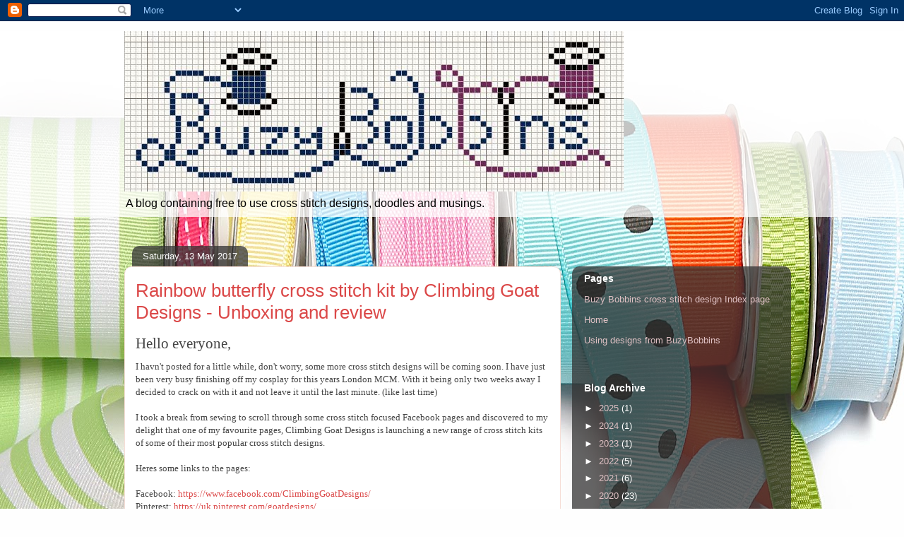

--- FILE ---
content_type: text/html; charset=UTF-8
request_url: http://buzybobbins.blogspot.com/2017/05/rainbow-butterfly-cross-stitch-kit-by.html
body_size: 17546
content:
<!DOCTYPE html>
<html class='v2' dir='ltr' lang='en-GB'>
<head>
<link href='https://www.blogger.com/static/v1/widgets/4128112664-css_bundle_v2.css' rel='stylesheet' type='text/css'/>
<meta content='width=1100' name='viewport'/>
<meta content='text/html; charset=UTF-8' http-equiv='Content-Type'/>
<meta content='blogger' name='generator'/>
<link href='http://buzybobbins.blogspot.com/favicon.ico' rel='icon' type='image/x-icon'/>
<link href='http://buzybobbins.blogspot.com/2017/05/rainbow-butterfly-cross-stitch-kit-by.html' rel='canonical'/>
<link rel="alternate" type="application/atom+xml" title="Buzy Bobbins - Atom" href="http://buzybobbins.blogspot.com/feeds/posts/default" />
<link rel="alternate" type="application/rss+xml" title="Buzy Bobbins - RSS" href="http://buzybobbins.blogspot.com/feeds/posts/default?alt=rss" />
<link rel="service.post" type="application/atom+xml" title="Buzy Bobbins - Atom" href="https://www.blogger.com/feeds/8164006392678538038/posts/default" />

<link rel="alternate" type="application/atom+xml" title="Buzy Bobbins - Atom" href="http://buzybobbins.blogspot.com/feeds/3877090030507754014/comments/default" />
<!--Can't find substitution for tag [blog.ieCssRetrofitLinks]-->
<link href='https://blogger.googleusercontent.com/img/b/R29vZ2xl/AVvXsEjLw2WOSlL_ufI7XBd-oxPAioVjRjg1gCGnX_0erOQ_rKJ5RPCuu0h5ziO0YtqJCFJmV2u543LQUDD8w-PVE8HdUSe-o8xc9wqMKd0wd_cIq2hyphenhyphenCoPh9xjovayMfc-XPi-NEP6bgD28Y1U/s320/Climbing+goat+designs+cross+stitch+review+postage+picture.jpg' rel='image_src'/>
<meta content='http://buzybobbins.blogspot.com/2017/05/rainbow-butterfly-cross-stitch-kit-by.html' property='og:url'/>
<meta content=' Rainbow butterfly cross stitch kit by Climbing Goat Designs - Unboxing and review' property='og:title'/>
<meta content='A blog containing free to use cross stitch designs and other crafty musings.' property='og:description'/>
<meta content='https://blogger.googleusercontent.com/img/b/R29vZ2xl/AVvXsEjLw2WOSlL_ufI7XBd-oxPAioVjRjg1gCGnX_0erOQ_rKJ5RPCuu0h5ziO0YtqJCFJmV2u543LQUDD8w-PVE8HdUSe-o8xc9wqMKd0wd_cIq2hyphenhyphenCoPh9xjovayMfc-XPi-NEP6bgD28Y1U/w1200-h630-p-k-no-nu/Climbing+goat+designs+cross+stitch+review+postage+picture.jpg' property='og:image'/>
<title>Buzy Bobbins:  Rainbow butterfly cross stitch kit by Climbing Goat Designs - Unboxing and review</title>
<style id='page-skin-1' type='text/css'><!--
/*
-----------------------------------------------
Blogger Template Style
Name:     Awesome Inc.
Designer: Tina Chen
URL:      tinachen.org
----------------------------------------------- */
/* Content
----------------------------------------------- */
body {
font: normal normal 13px Arial, Tahoma, Helvetica, FreeSans, sans-serif;
color: #696969;
background: #fefefe url(http://themes.googleusercontent.com/image?id=1huiBYMttnJbK71oO_kA92AZbM4_C5nlxa8A6dgAUNeYB4Q0Il5M7Lkty3rpTmY3IKG5A) no-repeat fixed top center /* Credit: clintscholz (http://www.istockphoto.com/googleimages.php?id=5652399&platform=blogger) */;
}
html body .content-outer {
min-width: 0;
max-width: 100%;
width: 100%;
}
a:link {
text-decoration: none;
color: #db4848;
}
a:visited {
text-decoration: none;
color: #be2425;
}
a:hover {
text-decoration: underline;
color: #db4848;
}
.body-fauxcolumn-outer .cap-top {
position: absolute;
z-index: 1;
height: 276px;
width: 100%;
background: transparent none repeat-x scroll top left;
_background-image: none;
}
/* Columns
----------------------------------------------- */
.content-inner {
padding: 0;
}
.header-inner .section {
margin: 0 16px;
}
.tabs-inner .section {
margin: 0 16px;
}
.main-inner {
padding-top: 60px;
}
.main-inner .column-center-inner,
.main-inner .column-left-inner,
.main-inner .column-right-inner {
padding: 0 5px;
}
*+html body .main-inner .column-center-inner {
margin-top: -60px;
}
#layout .main-inner .column-center-inner {
margin-top: 0;
}
/* Header
----------------------------------------------- */
.header-outer {
margin: 14px 0 10px 0;
background: transparent url(http://www.blogblog.com/1kt/awesomeinc/header_gradient_artsy.png) repeat scroll 0 0;
}
.Header h1 {
font: normal normal 38px Arial, Tahoma, Helvetica, FreeSans, sans-serif;
color: #696969;
text-shadow: 0 0 -1px #000000;
}
.Header h1 a {
color: #696969;
}
.Header .description {
font: normal normal 16px Arial, Tahoma, Helvetica, FreeSans, sans-serif;
color: #000000;
}
.header-inner .Header .titlewrapper,
.header-inner .Header .descriptionwrapper {
padding-left: 0;
padding-right: 0;
margin-bottom: 0;
}
.header-inner .Header .titlewrapper {
padding-top: 9px;
}
/* Tabs
----------------------------------------------- */
.tabs-outer {
overflow: hidden;
position: relative;
background: transparent url(http://www.blogblog.com/1kt/awesomeinc/tabs_gradient_artsy.png) repeat scroll 0 0;
}
#layout .tabs-outer {
overflow: visible;
}
.tabs-cap-top, .tabs-cap-bottom {
position: absolute;
width: 100%;
border-top: 1px solid #d4747e;
}
.tabs-cap-bottom {
bottom: 0;
}
.tabs-inner .widget li a {
display: inline-block;
margin: 0;
padding: .6em 1.5em;
font: normal normal 13px Arial, Tahoma, Helvetica, FreeSans, sans-serif;
color: #ffffff;
border-top: 1px solid #d4747e;
border-bottom: 1px solid #d4747e;
border-left: 1px solid #d4747e;
height: 16px;
line-height: 16px;
}
.tabs-inner .widget li:last-child a {
border-right: 1px solid #d4747e;
}
.tabs-inner .widget li.selected a, .tabs-inner .widget li a:hover {
background: #000000 url(http://www.blogblog.com/1kt/awesomeinc/tabs_gradient_artsy.png) repeat-x scroll 0 -100px;
color: #ffffff;
}
/* Headings
----------------------------------------------- */
h2 {
font: normal bold 14px Arial, Tahoma, Helvetica, FreeSans, sans-serif;
color: #ffffff;
}
/* Widgets
----------------------------------------------- */
.main-inner .section {
margin: 0 27px;
padding: 0;
}
.main-inner .column-left-outer,
.main-inner .column-right-outer {
margin-top: 0;
}
#layout .main-inner .column-left-outer,
#layout .main-inner .column-right-outer {
margin-top: 0;
}
.main-inner .column-left-inner,
.main-inner .column-right-inner {
background: transparent url(http://www.blogblog.com/1kt/awesomeinc/tabs_gradient_artsy.png) repeat 0 0;
-moz-box-shadow: 0 0 0 rgba(0, 0, 0, .2);
-webkit-box-shadow: 0 0 0 rgba(0, 0, 0, .2);
-goog-ms-box-shadow: 0 0 0 rgba(0, 0, 0, .2);
box-shadow: 0 0 0 rgba(0, 0, 0, .2);
-moz-border-radius: 10px;
-webkit-border-radius: 10px;
-goog-ms-border-radius: 10px;
border-radius: 10px;
}
#layout .main-inner .column-left-inner,
#layout .main-inner .column-right-inner {
margin-top: 0;
}
.sidebar .widget {
font: normal normal 13px Arial, Tahoma, Helvetica, FreeSans, sans-serif;
color: #ffffff;
}
.sidebar .widget a:link {
color: #dfc1c4;
}
.sidebar .widget a:visited {
color: #dfcea7;
}
.sidebar .widget a:hover {
color: #dfc1c4;
}
.sidebar .widget h2 {
text-shadow: 0 0 -1px #000000;
}
.main-inner .widget {
background-color: transparent;
border: 1px solid transparent;
padding: 0 0 15px;
margin: 20px -16px;
-moz-box-shadow: 0 0 0 rgba(0, 0, 0, .2);
-webkit-box-shadow: 0 0 0 rgba(0, 0, 0, .2);
-goog-ms-box-shadow: 0 0 0 rgba(0, 0, 0, .2);
box-shadow: 0 0 0 rgba(0, 0, 0, .2);
-moz-border-radius: 10px;
-webkit-border-radius: 10px;
-goog-ms-border-radius: 10px;
border-radius: 10px;
}
.main-inner .widget h2 {
margin: 0 -0;
padding: .6em 0 .5em;
border-bottom: 1px solid transparent;
}
.footer-inner .widget h2 {
padding: 0 0 .4em;
border-bottom: 1px solid transparent;
}
.main-inner .widget h2 + div, .footer-inner .widget h2 + div {
border-top: 0 solid transparent;
padding-top: 8px;
}
.main-inner .widget .widget-content {
margin: 0 -0;
padding: 7px 0 0;
}
.main-inner .widget ul, .main-inner .widget #ArchiveList ul.flat {
margin: -8px -15px 0;
padding: 0;
list-style: none;
}
.main-inner .widget #ArchiveList {
margin: -8px 0 0;
}
.main-inner .widget ul li, .main-inner .widget #ArchiveList ul.flat li {
padding: .5em 15px;
text-indent: 0;
color: #ffffff;
border-top: 0 solid transparent;
border-bottom: 1px solid transparent;
}
.main-inner .widget #ArchiveList ul li {
padding-top: .25em;
padding-bottom: .25em;
}
.main-inner .widget ul li:first-child, .main-inner .widget #ArchiveList ul.flat li:first-child {
border-top: none;
}
.main-inner .widget ul li:last-child, .main-inner .widget #ArchiveList ul.flat li:last-child {
border-bottom: none;
}
.post-body {
position: relative;
}
.main-inner .widget .post-body ul {
padding: 0 2.5em;
margin: .5em 0;
list-style: disc;
}
.main-inner .widget .post-body ul li {
padding: 0.25em 0;
margin-bottom: .25em;
color: #696969;
border: none;
}
.footer-inner .widget ul {
padding: 0;
list-style: none;
}
.widget .zippy {
color: #ffffff;
}
/* Posts
----------------------------------------------- */
body .main-inner .Blog {
padding: 0;
margin-bottom: 1em;
background-color: transparent;
border: none;
-moz-box-shadow: 0 0 0 rgba(0, 0, 0, 0);
-webkit-box-shadow: 0 0 0 rgba(0, 0, 0, 0);
-goog-ms-box-shadow: 0 0 0 rgba(0, 0, 0, 0);
box-shadow: 0 0 0 rgba(0, 0, 0, 0);
}
.main-inner .section:last-child .Blog:last-child {
padding: 0;
margin-bottom: 1em;
}
.main-inner .widget h2.date-header {
margin: 0 -15px 1px;
padding: 0 0 0 0;
font: normal normal 13px Arial, Tahoma, Helvetica, FreeSans, sans-serif;
color: #ffffff;
background: transparent url(http://www.blogblog.com/1kt/awesomeinc/tabs_gradient_artsy.png) repeat fixed center center;
border-top: 0 solid transparent;
border-bottom: 1px solid transparent;
-moz-border-radius-topleft: 10px;
-moz-border-radius-topright: 10px;
-webkit-border-top-left-radius: 10px;
-webkit-border-top-right-radius: 10px;
border-top-left-radius: 10px;
border-top-right-radius: 10px;
position: absolute;
bottom: 100%;
left: 25px;
text-shadow: 0 0 -1px #000000;
}
.main-inner .widget h2.date-header span {
font: normal normal 13px Arial, Tahoma, Helvetica, FreeSans, sans-serif;
display: block;
padding: .5em 15px;
border-left: 0 solid transparent;
border-right: 0 solid transparent;
}
.date-outer {
position: relative;
margin: 60px 0 20px;
padding: 0 15px;
background-color: #ffffff;
border: 1px solid #f6ded7;
-moz-box-shadow: 0 0 0 rgba(0, 0, 0, .2);
-webkit-box-shadow: 0 0 0 rgba(0, 0, 0, .2);
-goog-ms-box-shadow: 0 0 0 rgba(0, 0, 0, .2);
box-shadow: 0 0 0 rgba(0, 0, 0, .2);
-moz-border-radius: 10px;
-webkit-border-radius: 10px;
-goog-ms-border-radius: 10px;
border-radius: 10px;
}
.date-outer:first-child {
margin-top: 0;
}
.date-outer:last-child {
margin-bottom: 0;
-moz-border-radius-bottomleft: 0;
-moz-border-radius-bottomright: 0;
-webkit-border-bottom-left-radius: 0;
-webkit-border-bottom-right-radius: 0;
-goog-ms-border-bottom-left-radius: 0;
-goog-ms-border-bottom-right-radius: 0;
border-bottom-left-radius: 0;
border-bottom-right-radius: 0;
}
.date-posts {
margin: 0 -0;
padding: 0 0;
clear: both;
}
.post-outer, .inline-ad {
border-top: 1px solid #f6ded7;
margin: 0 -0;
padding: 15px 0;
}
.post-outer {
padding-bottom: 10px;
}
.post-outer:first-child {
padding-top: 10px;
border-top: none;
}
.post-outer:last-child, .inline-ad:last-child {
border-bottom: none;
}
.post-body {
position: relative;
}
.post-body img {
padding: 8px;
background: #ffffff;
border: 1px solid #d4d4d4;
-moz-box-shadow: 0 0 0 rgba(0, 0, 0, .2);
-webkit-box-shadow: 0 0 0 rgba(0, 0, 0, .2);
box-shadow: 0 0 0 rgba(0, 0, 0, .2);
-moz-border-radius: 0;
-webkit-border-radius: 0;
border-radius: 0;
}
h3.post-title, h4 {
font: normal normal 26px Arial, Tahoma, Helvetica, FreeSans, sans-serif;
color: #db4848;
}
h3.post-title a {
font: normal normal 26px Arial, Tahoma, Helvetica, FreeSans, sans-serif;
color: #db4848;
}
h3.post-title a:hover {
color: #db4848;
text-decoration: underline;
}
.post-header {
margin: 0 0 1em;
}
.post-body {
line-height: 1.4;
}
.post-outer h2 {
color: #696969;
}
.post-footer {
margin: 1.5em 0 0;
}
#blog-pager {
padding: 15px;
font-size: 120%;
background-color: #ffffff;
border: 1px solid transparent;
-moz-box-shadow: 0 0 0 rgba(0, 0, 0, .2);
-webkit-box-shadow: 0 0 0 rgba(0, 0, 0, .2);
-goog-ms-box-shadow: 0 0 0 rgba(0, 0, 0, .2);
box-shadow: 0 0 0 rgba(0, 0, 0, .2);
-moz-border-radius: 10px;
-webkit-border-radius: 10px;
-goog-ms-border-radius: 10px;
border-radius: 10px;
-moz-border-radius-topleft: 0;
-moz-border-radius-topright: 0;
-webkit-border-top-left-radius: 0;
-webkit-border-top-right-radius: 0;
-goog-ms-border-top-left-radius: 0;
-goog-ms-border-top-right-radius: 0;
border-top-left-radius: 0;
border-top-right-radius-topright: 0;
margin-top: 0;
}
.blog-feeds, .post-feeds {
margin: 1em 0;
text-align: center;
color: #696969;
}
.blog-feeds a, .post-feeds a {
color: #ffffff;
}
.blog-feeds a:visited, .post-feeds a:visited {
color: #ffffff;
}
.blog-feeds a:hover, .post-feeds a:hover {
color: #ffffff;
}
.post-outer .comments {
margin-top: 2em;
}
/* Comments
----------------------------------------------- */
.comments .comments-content .icon.blog-author {
background-repeat: no-repeat;
background-image: url([data-uri]);
}
.comments .comments-content .loadmore a {
border-top: 1px solid #d4747e;
border-bottom: 1px solid #d4747e;
}
.comments .continue {
border-top: 2px solid #d4747e;
}
/* Footer
----------------------------------------------- */
.footer-outer {
margin: -0 0 -1px;
padding: 0 0 0;
color: #696969;
overflow: hidden;
}
.footer-fauxborder-left {
border-top: 1px solid transparent;
background: transparent url(http://www.blogblog.com/1kt/awesomeinc/header_gradient_artsy.png) repeat scroll 0 0;
-moz-box-shadow: 0 0 0 rgba(0, 0, 0, .2);
-webkit-box-shadow: 0 0 0 rgba(0, 0, 0, .2);
-goog-ms-box-shadow: 0 0 0 rgba(0, 0, 0, .2);
box-shadow: 0 0 0 rgba(0, 0, 0, .2);
margin: 0 -0;
}
/* Mobile
----------------------------------------------- */
body.mobile {
background-size: 100% auto;
}
.mobile .body-fauxcolumn-outer {
background: transparent none repeat scroll top left;
}
*+html body.mobile .main-inner .column-center-inner {
margin-top: 0;
}
.mobile .main-inner .widget {
padding: 0 0 15px;
}
.mobile .main-inner .widget h2 + div,
.mobile .footer-inner .widget h2 + div {
border-top: none;
padding-top: 0;
}
.mobile .footer-inner .widget h2 {
padding: 0.5em 0;
border-bottom: none;
}
.mobile .main-inner .widget .widget-content {
margin: 0;
padding: 7px 0 0;
}
.mobile .main-inner .widget ul,
.mobile .main-inner .widget #ArchiveList ul.flat {
margin: 0 -15px 0;
}
.mobile .main-inner .widget h2.date-header {
left: 0;
}
.mobile .date-header span {
padding: 0.4em 0;
}
.mobile .date-outer:first-child {
margin-bottom: 0;
border: 1px solid #f6ded7;
-moz-border-radius-topleft: 10px;
-moz-border-radius-topright: 10px;
-webkit-border-top-left-radius: 10px;
-webkit-border-top-right-radius: 10px;
-goog-ms-border-top-left-radius: 10px;
-goog-ms-border-top-right-radius: 10px;
border-top-left-radius: 10px;
border-top-right-radius: 10px;
}
.mobile .date-outer {
border-color: #f6ded7;
border-width: 0 1px 1px;
}
.mobile .date-outer:last-child {
margin-bottom: 0;
}
.mobile .main-inner {
padding: 0;
}
.mobile .header-inner .section {
margin: 0;
}
.mobile .post-outer, .mobile .inline-ad {
padding: 5px 0;
}
.mobile .tabs-inner .section {
margin: 0 10px;
}
.mobile .main-inner .widget h2 {
margin: 0;
padding: 0;
}
.mobile .main-inner .widget h2.date-header span {
padding: 0;
}
.mobile .main-inner .widget .widget-content {
margin: 0;
padding: 7px 0 0;
}
.mobile #blog-pager {
border: 1px solid transparent;
background: transparent url(http://www.blogblog.com/1kt/awesomeinc/header_gradient_artsy.png) repeat scroll 0 0;
}
.mobile .main-inner .column-left-inner,
.mobile .main-inner .column-right-inner {
background: transparent url(http://www.blogblog.com/1kt/awesomeinc/tabs_gradient_artsy.png) repeat 0 0;
-moz-box-shadow: none;
-webkit-box-shadow: none;
-goog-ms-box-shadow: none;
box-shadow: none;
}
.mobile .date-posts {
margin: 0;
padding: 0;
}
.mobile .footer-fauxborder-left {
margin: 0;
border-top: inherit;
}
.mobile .main-inner .section:last-child .Blog:last-child {
margin-bottom: 0;
}
.mobile-index-contents {
color: #696969;
}
.mobile .mobile-link-button {
background: #db4848 url(http://www.blogblog.com/1kt/awesomeinc/tabs_gradient_artsy.png) repeat scroll 0 0;
}
.mobile-link-button a:link, .mobile-link-button a:visited {
color: #ffffff;
}
.mobile .tabs-inner .PageList .widget-content {
background: transparent;
border-top: 1px solid;
border-color: #d4747e;
color: #ffffff;
}
.mobile .tabs-inner .PageList .widget-content .pagelist-arrow {
border-left: 1px solid #d4747e;
}

--></style>
<style id='template-skin-1' type='text/css'><!--
body {
min-width: 960px;
}
.content-outer, .content-fauxcolumn-outer, .region-inner {
min-width: 960px;
max-width: 960px;
_width: 960px;
}
.main-inner .columns {
padding-left: 0px;
padding-right: 310px;
}
.main-inner .fauxcolumn-center-outer {
left: 0px;
right: 310px;
/* IE6 does not respect left and right together */
_width: expression(this.parentNode.offsetWidth -
parseInt("0px") -
parseInt("310px") + 'px');
}
.main-inner .fauxcolumn-left-outer {
width: 0px;
}
.main-inner .fauxcolumn-right-outer {
width: 310px;
}
.main-inner .column-left-outer {
width: 0px;
right: 100%;
margin-left: -0px;
}
.main-inner .column-right-outer {
width: 310px;
margin-right: -310px;
}
#layout {
min-width: 0;
}
#layout .content-outer {
min-width: 0;
width: 800px;
}
#layout .region-inner {
min-width: 0;
width: auto;
}
body#layout div.add_widget {
padding: 8px;
}
body#layout div.add_widget a {
margin-left: 32px;
}
--></style>
<style>
    body {background-image:url(http\:\/\/themes.googleusercontent.com\/image?id=1huiBYMttnJbK71oO_kA92AZbM4_C5nlxa8A6dgAUNeYB4Q0Il5M7Lkty3rpTmY3IKG5A);}
    
@media (max-width: 200px) { body {background-image:url(http\:\/\/themes.googleusercontent.com\/image?id=1huiBYMttnJbK71oO_kA92AZbM4_C5nlxa8A6dgAUNeYB4Q0Il5M7Lkty3rpTmY3IKG5A&options=w200);}}
@media (max-width: 400px) and (min-width: 201px) { body {background-image:url(http\:\/\/themes.googleusercontent.com\/image?id=1huiBYMttnJbK71oO_kA92AZbM4_C5nlxa8A6dgAUNeYB4Q0Il5M7Lkty3rpTmY3IKG5A&options=w400);}}
@media (max-width: 800px) and (min-width: 401px) { body {background-image:url(http\:\/\/themes.googleusercontent.com\/image?id=1huiBYMttnJbK71oO_kA92AZbM4_C5nlxa8A6dgAUNeYB4Q0Il5M7Lkty3rpTmY3IKG5A&options=w800);}}
@media (max-width: 1200px) and (min-width: 801px) { body {background-image:url(http\:\/\/themes.googleusercontent.com\/image?id=1huiBYMttnJbK71oO_kA92AZbM4_C5nlxa8A6dgAUNeYB4Q0Il5M7Lkty3rpTmY3IKG5A&options=w1200);}}
/* Last tag covers anything over one higher than the previous max-size cap. */
@media (min-width: 1201px) { body {background-image:url(http\:\/\/themes.googleusercontent.com\/image?id=1huiBYMttnJbK71oO_kA92AZbM4_C5nlxa8A6dgAUNeYB4Q0Il5M7Lkty3rpTmY3IKG5A&options=w1600);}}
  </style>
<link href='https://www.blogger.com/dyn-css/authorization.css?targetBlogID=8164006392678538038&amp;zx=c0c68988-0fd4-46d1-bd6c-414c89fd6ce2' media='none' onload='if(media!=&#39;all&#39;)media=&#39;all&#39;' rel='stylesheet'/><noscript><link href='https://www.blogger.com/dyn-css/authorization.css?targetBlogID=8164006392678538038&amp;zx=c0c68988-0fd4-46d1-bd6c-414c89fd6ce2' rel='stylesheet'/></noscript>
<meta name='google-adsense-platform-account' content='ca-host-pub-1556223355139109'/>
<meta name='google-adsense-platform-domain' content='blogspot.com'/>

<!-- data-ad-client=ca-pub-3920210072127542 -->

</head>
<body class='loading variant-artsy'>
<div class='navbar section' id='navbar' name='Navbar'><div class='widget Navbar' data-version='1' id='Navbar1'><script type="text/javascript">
    function setAttributeOnload(object, attribute, val) {
      if(window.addEventListener) {
        window.addEventListener('load',
          function(){ object[attribute] = val; }, false);
      } else {
        window.attachEvent('onload', function(){ object[attribute] = val; });
      }
    }
  </script>
<div id="navbar-iframe-container"></div>
<script type="text/javascript" src="https://apis.google.com/js/platform.js"></script>
<script type="text/javascript">
      gapi.load("gapi.iframes:gapi.iframes.style.bubble", function() {
        if (gapi.iframes && gapi.iframes.getContext) {
          gapi.iframes.getContext().openChild({
              url: 'https://www.blogger.com/navbar/8164006392678538038?po\x3d3877090030507754014\x26origin\x3dhttp://buzybobbins.blogspot.com',
              where: document.getElementById("navbar-iframe-container"),
              id: "navbar-iframe"
          });
        }
      });
    </script><script type="text/javascript">
(function() {
var script = document.createElement('script');
script.type = 'text/javascript';
script.src = '//pagead2.googlesyndication.com/pagead/js/google_top_exp.js';
var head = document.getElementsByTagName('head')[0];
if (head) {
head.appendChild(script);
}})();
</script>
</div></div>
<div class='body-fauxcolumns'>
<div class='fauxcolumn-outer body-fauxcolumn-outer'>
<div class='cap-top'>
<div class='cap-left'></div>
<div class='cap-right'></div>
</div>
<div class='fauxborder-left'>
<div class='fauxborder-right'></div>
<div class='fauxcolumn-inner'>
</div>
</div>
<div class='cap-bottom'>
<div class='cap-left'></div>
<div class='cap-right'></div>
</div>
</div>
</div>
<div class='content'>
<div class='content-fauxcolumns'>
<div class='fauxcolumn-outer content-fauxcolumn-outer'>
<div class='cap-top'>
<div class='cap-left'></div>
<div class='cap-right'></div>
</div>
<div class='fauxborder-left'>
<div class='fauxborder-right'></div>
<div class='fauxcolumn-inner'>
</div>
</div>
<div class='cap-bottom'>
<div class='cap-left'></div>
<div class='cap-right'></div>
</div>
</div>
</div>
<div class='content-outer'>
<div class='content-cap-top cap-top'>
<div class='cap-left'></div>
<div class='cap-right'></div>
</div>
<div class='fauxborder-left content-fauxborder-left'>
<div class='fauxborder-right content-fauxborder-right'></div>
<div class='content-inner'>
<header>
<div class='header-outer'>
<div class='header-cap-top cap-top'>
<div class='cap-left'></div>
<div class='cap-right'></div>
</div>
<div class='fauxborder-left header-fauxborder-left'>
<div class='fauxborder-right header-fauxborder-right'></div>
<div class='region-inner header-inner'>
<div class='header section' id='header' name='Header'><div class='widget Header' data-version='1' id='Header1'>
<div id='header-inner'>
<a href='http://buzybobbins.blogspot.com/' style='display: block'>
<img alt='Buzy Bobbins' height='227px; ' id='Header1_headerimg' src='https://blogger.googleusercontent.com/img/b/R29vZ2xl/AVvXsEivRs14wbflIHaNMDediss7TN09DccGmCkar6npM3oWig2xY1mtFVwjMta2_VkJFBPSPNJnNfiYmPLu8XbaiRCih2CpFd4uWSf6B8nag0XeqgmedTGr4xMEA1wvG9qm9fN-veqn98eb2W4/s1600/Buzy+bobbins+logo+2+with+grid.jpg' style='display: block' width='707px; '/>
</a>
<div class='descriptionwrapper'>
<p class='description'><span>A blog containing free to use cross stitch designs, doodles and musings.</span></p>
</div>
</div>
</div></div>
</div>
</div>
<div class='header-cap-bottom cap-bottom'>
<div class='cap-left'></div>
<div class='cap-right'></div>
</div>
</div>
</header>
<div class='tabs-outer'>
<div class='tabs-cap-top cap-top'>
<div class='cap-left'></div>
<div class='cap-right'></div>
</div>
<div class='fauxborder-left tabs-fauxborder-left'>
<div class='fauxborder-right tabs-fauxborder-right'></div>
<div class='region-inner tabs-inner'>
<div class='tabs no-items section' id='crosscol' name='Cross-column'></div>
<div class='tabs no-items section' id='crosscol-overflow' name='Cross-Column 2'></div>
</div>
</div>
<div class='tabs-cap-bottom cap-bottom'>
<div class='cap-left'></div>
<div class='cap-right'></div>
</div>
</div>
<div class='main-outer'>
<div class='main-cap-top cap-top'>
<div class='cap-left'></div>
<div class='cap-right'></div>
</div>
<div class='fauxborder-left main-fauxborder-left'>
<div class='fauxborder-right main-fauxborder-right'></div>
<div class='region-inner main-inner'>
<div class='columns fauxcolumns'>
<div class='fauxcolumn-outer fauxcolumn-center-outer'>
<div class='cap-top'>
<div class='cap-left'></div>
<div class='cap-right'></div>
</div>
<div class='fauxborder-left'>
<div class='fauxborder-right'></div>
<div class='fauxcolumn-inner'>
</div>
</div>
<div class='cap-bottom'>
<div class='cap-left'></div>
<div class='cap-right'></div>
</div>
</div>
<div class='fauxcolumn-outer fauxcolumn-left-outer'>
<div class='cap-top'>
<div class='cap-left'></div>
<div class='cap-right'></div>
</div>
<div class='fauxborder-left'>
<div class='fauxborder-right'></div>
<div class='fauxcolumn-inner'>
</div>
</div>
<div class='cap-bottom'>
<div class='cap-left'></div>
<div class='cap-right'></div>
</div>
</div>
<div class='fauxcolumn-outer fauxcolumn-right-outer'>
<div class='cap-top'>
<div class='cap-left'></div>
<div class='cap-right'></div>
</div>
<div class='fauxborder-left'>
<div class='fauxborder-right'></div>
<div class='fauxcolumn-inner'>
</div>
</div>
<div class='cap-bottom'>
<div class='cap-left'></div>
<div class='cap-right'></div>
</div>
</div>
<!-- corrects IE6 width calculation -->
<div class='columns-inner'>
<div class='column-center-outer'>
<div class='column-center-inner'>
<div class='main section' id='main' name='Main'><div class='widget Blog' data-version='1' id='Blog1'>
<div class='blog-posts hfeed'>

          <div class="date-outer">
        
<h2 class='date-header'><span>Saturday, 13 May 2017</span></h2>

          <div class="date-posts">
        
<div class='post-outer'>
<div class='post hentry uncustomized-post-template' itemprop='blogPost' itemscope='itemscope' itemtype='http://schema.org/BlogPosting'>
<meta content='https://blogger.googleusercontent.com/img/b/R29vZ2xl/AVvXsEjLw2WOSlL_ufI7XBd-oxPAioVjRjg1gCGnX_0erOQ_rKJ5RPCuu0h5ziO0YtqJCFJmV2u543LQUDD8w-PVE8HdUSe-o8xc9wqMKd0wd_cIq2hyphenhyphenCoPh9xjovayMfc-XPi-NEP6bgD28Y1U/s320/Climbing+goat+designs+cross+stitch+review+postage+picture.jpg' itemprop='image_url'/>
<meta content='8164006392678538038' itemprop='blogId'/>
<meta content='3877090030507754014' itemprop='postId'/>
<a name='3877090030507754014'></a>
<h3 class='post-title entry-title' itemprop='name'>
 Rainbow butterfly cross stitch kit by Climbing Goat Designs - Unboxing and review
</h3>
<div class='post-header'>
<div class='post-header-line-1'></div>
</div>
<div class='post-body entry-content' id='post-body-3877090030507754014' itemprop='description articleBody'>
<div class="_rp_e5" style="background-color: white; font-family: wf_segoe-ui_normal, 'Segoe UI', 'Segoe WP', Tahoma, Arial, sans-serif; margin-bottom: 9px; position: relative;">
<div class="_rp_f5 ms-font-color-neutralPrimary ms-font-xl ms-fwt-r" style="color: #333333; font-size: 21px; overflow: hidden; word-wrap: break-word;">
<div class="allowTextSelection" style="-webkit-user-select: text; cursor: auto;">
<span style="color: #454545; font-family: &quot;.sfuitext&quot;;">Hello everyone,</span></div>
</div>
</div>
<div class="_rp_p5" style="background-color: white; font-family: wf_segoe-ui_normal, 'Segoe UI', 'Segoe WP', Tahoma, Arial, sans-serif; min-width: 350px;">
<div autoid="_rp_D" class="_rp_m5" style="margin-top: 4px;">
<div aria-label="Message body" autoid="_rp_F" class="_rp_n5 rpHighlightAllClass rpHighlightBodyClass allowTextSelection" role="region" style="-webkit-user-select: text; clear: both; cursor: auto; word-wrap: break-word;">
<div class="_rp_o5 ms-font-weight-regular ms-font-color-neutralDark" id="Item.MessageNormalizedBody" role="presentation" style="color: #212121; outline: none;" tabindex="-1">
<div class="rps_40f0">
<div dir="auto">
<div class="x_p1" style="color: #454545; font-family: '.SF UI Text'; font-stretch: normal;">
<span class="x_s1" style="font-family: &quot;.sfuitext&quot;;">I havn't posted for a little while, don't worry, some more cross stitch designs will be coming soon. I have just been very busy finishing off my cosplay for this years London MCM. With it being only two weeks away I decided to crack on with it and not leave it until the last minute. (like last time)&nbsp;</span><br />
<span class="x_s1" style="font-family: &quot;.sfuitext&quot;;"><br /></span>
<span class="x_s1" style="font-family: &quot;.sfuitext&quot;;">I took a break from sewing to scroll through some cross stitch focused Facebook pages and discovered to my delight that one of my favourite pages, Climbing Goat Designs is launching a new range of cross stitch kits of some of their most popular cross stitch designs.<span class="x_Apple-converted-space">&nbsp;</span></span><br />
<span class="x_s1" style="font-family: &quot;.sfuitext&quot;;"><span class="x_Apple-converted-space"><br /></span></span>
<span class="x_s1" style="font-family: &quot;.sfuitext&quot;;"><span class="x_Apple-converted-space">Heres some links to the pages:</span></span><br />
<span class="x_s1" style="font-family: &quot;.sfuitext&quot;;"><span class="x_Apple-converted-space"><br /></span></span>
<span class="x_s1" style="font-family: &quot;.sfuitext&quot;;">Facebook:<a href="https://www.blogger.com/%C2%A0https://www.facebook.com/ClimbingGoatDesigns/">&nbsp;https://www.facebook.com/ClimbingGoatDesigns/</a></span><br />
<span class="x_s1" style="font-family: &quot;.sfuitext&quot;;">Pinterest:&nbsp;<a href="https://uk.pinterest.com/goatdesigns/">https://uk.pinterest.com/goatdesigns/</a></span><br />
<span class="x_s1" style="font-family: &quot;.sfuitext&quot;;"><span style="background-color: #f1f0f0; color: #4b4f56; font-family: &quot;helvetica&quot; , &quot;arial&quot; , sans-serif; font-size: 12px; line-height: 15.36px; white-space: pre-wrap;">Instagram: @climbinggoatdesigns </span></span><br />
<span class="x_s1" style="font-family: &quot;.sfuitext&quot;;"><span class="x_Apple-converted-space"></span></span><br />
<span class="x_s1" style="font-family: &quot;.sfuitext&quot;;"><span style="background-color: #f1f0f0; color: #4b4f56; font-family: &quot;helvetica&quot; , &quot;arial&quot; , sans-serif; font-size: 12px; line-height: 15.36px; white-space: pre-wrap;">Etsy: <a href="http://www.climbinggoatdesigns.co.uk/">www.climbinggoatdesigns.co.uk</a></span></span></div>
<div class="x_p2" style="color: #454545; font-family: '.SF UI Text'; font-stretch: normal; min-height: 20.3px;">
<span class="x_s1" style="font-family: &quot;.sfuitext&quot;;"></span><br /></div>
<div class="x_p1" style="color: #454545; font-family: '.SF UI Text'; font-stretch: normal;">
<span class="x_s1" style="font-family: &quot;.sfuitext&quot;;">You may have already heard of Climbing Goat Designs from their Etsy page (<span style="background-color: #f1f0f0; color: #4b4f56; font-family: &quot;helvetica&quot; , &quot;arial&quot; , sans-serif; font-size: 12px; line-height: 15.36px; white-space: pre-wrap;"> </span><a href="http://www.climbinggoatdesigns.co.uk/" style="font-family: Helvetica, Arial, sans-serif; font-size: 12px; line-height: 15.36px; white-space: pre-wrap;">www.climbinggoatdesigns.co.uk</a>) where you can find a variety of modern, colourful and fun cross stitch designs. There's none of those stuffy designs like I find in my great grandmas stitching books (and cannot bring myself to stitch) but a collection of designs I can't wait to try.</span></div>
<div class="x_p2" style="color: #454545; font-family: '.SF UI Text'; font-stretch: normal; min-height: 20.3px;">
<span class="x_s1" style="font-family: &quot;.sfuitext&quot;;"></span><br /></div>
<div class="x_p1" style="color: #454545; font-family: '.SF UI Text'; font-stretch: normal;">
<span class="x_s1" style="font-family: &quot;.sfuitext&quot;;">Needless to say I brought one of the brand new kits as soon as possible. Currently they are available by messaging the Climbing Goat Designs Facebook page but will be coming to Etsy soon. There are seven different designs available in kit form currently but I will be going to be taking a look at the rainbow butterfly kit (since I fell in love with it the moment I saw it) Without further ado here's a little sneak peak inside my kit.<span class="x_Apple-converted-space">&nbsp;</span></span></div>
<div class="x_p2" style="color: #454545; font-family: '.SF UI Text'; font-stretch: normal; min-height: 20.3px;">
<span class="x_s1" style="font-family: &quot;.sfuitext&quot;;"></span><br /></div>
<div class="x_p1" style="color: #454545; font-family: '.SF UI Text'; font-stretch: normal;">
<span class="x_s1" style="font-family: &quot;.sfuitext&quot;;">First up, my kit came wrapped in this cheerful purple postage bag. As soon as it plopped down on my doormat I knew I was in for a treat. Almost felt like my birthday.<span class="x_Apple-converted-space">&nbsp;</span></span></div>
<div class="x_p2" style="color: #454545; font-family: '.SF UI Text'; font-stretch: normal; min-height: 20.3px;">
<span class="x_s1" style="font-family: &quot;.sfuitext&quot;;"></span><br />
<table align="center" cellpadding="0" cellspacing="0" class="tr-caption-container" style="margin-left: auto; margin-right: auto; text-align: center;"><tbody>
<tr><td style="text-align: center;"><a href="https://blogger.googleusercontent.com/img/b/R29vZ2xl/AVvXsEjLw2WOSlL_ufI7XBd-oxPAioVjRjg1gCGnX_0erOQ_rKJ5RPCuu0h5ziO0YtqJCFJmV2u543LQUDD8w-PVE8HdUSe-o8xc9wqMKd0wd_cIq2hyphenhyphenCoPh9xjovayMfc-XPi-NEP6bgD28Y1U/s1600/Climbing+goat+designs+cross+stitch+review+postage+picture.jpg" imageanchor="1" style="margin-left: auto; margin-right: auto;"><img border="0" height="208" src="https://blogger.googleusercontent.com/img/b/R29vZ2xl/AVvXsEjLw2WOSlL_ufI7XBd-oxPAioVjRjg1gCGnX_0erOQ_rKJ5RPCuu0h5ziO0YtqJCFJmV2u543LQUDD8w-PVE8HdUSe-o8xc9wqMKd0wd_cIq2hyphenhyphenCoPh9xjovayMfc-XPi-NEP6bgD28Y1U/s320/Climbing+goat+designs+cross+stitch+review+postage+picture.jpg" width="320" /></a></td></tr>
<tr><td class="tr-caption" style="text-align: center;"><span style="color: #454545; font-family: &quot;.sfuitext&quot;; font-size: small; text-align: start;">Blurred my address out here, don't want random visitors :p</span><span class="x_Apple-converted-space" style="color: #454545; font-family: &quot;.sfuitext&quot;; font-size: small; text-align: start;">&nbsp;</span></td></tr>
</tbody></table>
<div class="separator" style="clear: both; text-align: center;">
<span style="font-family: &quot;.sfuitext&quot;;">The kit itself comes in this cute little box with a very clear label. So if you needed to pop the kit in your stash for later it is super easy to find it again. :D Though I won't be keeping this in my stash for very long.&nbsp;</span></div>
</div>
<div class="x_p1" style="color: #454545; font-family: '.SF UI Text'; font-stretch: normal;">
<span class="x_s1" style="font-family: &quot;.sfuitext&quot;;"><br /></span>
<br />
<div class="separator" style="clear: both; text-align: center;">
<a href="https://blogger.googleusercontent.com/img/b/R29vZ2xl/AVvXsEj4Y_KvgaAiYHOBQW_0lgr5HHzmUl1gL5KPgE07NoNrOz8z2b6kJR-zy5LIwQztwNi0EkYwUY2UiFJVDcp4pVlIVyQvUF8YD0KkGkjvxg5W4mxMPSZ7AhJ7vqIt8PL1VZWqenodSNmCo2c/s1600/rainbow+butterfly+cross+stitch+kit+cute+box.jpg" imageanchor="1" style="margin-left: 1em; margin-right: 1em;"><img border="0" height="450" src="https://blogger.googleusercontent.com/img/b/R29vZ2xl/AVvXsEj4Y_KvgaAiYHOBQW_0lgr5HHzmUl1gL5KPgE07NoNrOz8z2b6kJR-zy5LIwQztwNi0EkYwUY2UiFJVDcp4pVlIVyQvUF8YD0KkGkjvxg5W4mxMPSZ7AhJ7vqIt8PL1VZWqenodSNmCo2c/s640/rainbow+butterfly+cross+stitch+kit+cute+box.jpg" width="640" /></a></div>
<span class="x_s1" style="font-family: &quot;.sfuitext&quot;;"><br /></span>
<span class="x_s1" style="font-family: &quot;.sfuitext&quot;;"><br /></span>
<span class="x_s1" style="font-family: &quot;.sfuitext&quot;;">Everything was packed inside nicely.<span class="x_Apple-converted-space">&nbsp;</span></span><span style="font-family: &quot;.sfuitext&quot;;">It contained a piece of Aida, DMC threads, a chart, a beginners guide to cross stitching and a needle kept safely on a small piece of felt.</span><span class="x_Apple-converted-space" style="font-family: &quot;.sfuitext&quot;;">&nbsp;</span><br />
<span class="x_Apple-converted-space" style="font-family: &quot;.sfuitext&quot;;"><br /></span></div>
<div class="x_p1" style="color: #454545; font-family: '.SF UI Text'; font-stretch: normal;">
<div class="separator" style="clear: both; text-align: center;">
<a href="https://blogger.googleusercontent.com/img/b/R29vZ2xl/AVvXsEghRi9BOdpIjLLUUReYcuvUIhlXAj2Yd_xE36C6QJPpYk4DYSxMXCbpPXhJL5ay9Bqjwgn2iAMHlaFvbPxkb8bBQNutWX9KzRTKsCH9OvZksyZ3g9NGDxMIv_u3IpBQKfttvwD5Jv2YKwU/s1600/climbing+goat+designs+cross+stitch+kit+review+unboxing.jpg" imageanchor="1" style="margin-left: 1em; margin-right: 1em;"><img border="0" height="478" src="https://blogger.googleusercontent.com/img/b/R29vZ2xl/AVvXsEghRi9BOdpIjLLUUReYcuvUIhlXAj2Yd_xE36C6QJPpYk4DYSxMXCbpPXhJL5ay9Bqjwgn2iAMHlaFvbPxkb8bBQNutWX9KzRTKsCH9OvZksyZ3g9NGDxMIv_u3IpBQKfttvwD5Jv2YKwU/s640/climbing+goat+designs+cross+stitch+kit+review+unboxing.jpg" width="640" /></a></div>
<span class="x_s1" style="font-family: &quot;.sfuitext&quot;;"><span class="x_Apple-converted-space">A quick note here. I asked to pay a little extra for a slightly larger piece of fabric because I needed the aida to be a certain size for my particular project. The aida that comes with the kit by default is enough to sew the design with a little extra around the edges for framing or sewing (so no stitching to the edge if you centered &nbsp;the design correctly)&nbsp;</span></span><br />
<span class="x_s1" style="font-family: &quot;.sfuitext&quot;;"><span class="x_Apple-converted-space"><br /></span></span>
<br />
<div class="separator" style="clear: both; text-align: center;">
<a href="https://blogger.googleusercontent.com/img/b/R29vZ2xl/AVvXsEhcseaq7eL-w03FP9NkXQ7GLdC6odai-ur3XN7jAuzO0_03wF3t1NBN6tMfx-2cc-LwjrbExdfd4OYEJ_-RTINKEjbGnoix5t1jREZD8GlkLBAidMihBbUDcpX8X-8I66F0QxqThTtuKa0/s1600/climbing+goat+designs+cross+stitch+kit+chart+and+guide+to+cross+stitching+for+beginners.jpg" imageanchor="1" style="margin-left: 1em; margin-right: 1em;"><img border="0" height="502" src="https://blogger.googleusercontent.com/img/b/R29vZ2xl/AVvXsEhcseaq7eL-w03FP9NkXQ7GLdC6odai-ur3XN7jAuzO0_03wF3t1NBN6tMfx-2cc-LwjrbExdfd4OYEJ_-RTINKEjbGnoix5t1jREZD8GlkLBAidMihBbUDcpX8X-8I66F0QxqThTtuKa0/s640/climbing+goat+designs+cross+stitch+kit+chart+and+guide+to+cross+stitching+for+beginners.jpg" width="640" /></a></div>
<span class="x_s1" style="font-family: &quot;.sfuitext&quot;;"><span class="x_Apple-converted-space"><br /></span></span></div>
<div class="x_p1" style="color: #454545; font-family: '.SF UI Text'; font-stretch: normal;">
<span class="x_s1" style="font-family: &quot;.sfuitext&quot;;">The chart included a bright front page with a beautiful photo of the final stitched piece so you can easily tell how it's going to look when it's all done.<span class="x_Apple-converted-space">&nbsp;</span></span></div>
<div class="x_p1" style="color: #454545; font-family: '.SF UI Text'; font-stretch: normal;">
<span class="x_s1" style="font-family: &quot;.sfuitext&quot;;">The chart itself is two A4 pages (other designs may have more pages) of black and white symbols. It looks like the symbols were carefully chosen as there were none that looked too similar to each other. I did not need to get out my reading glasses and squint to work out the colours. Also the symbols were not too small and the print out very clear which just helped with overall readability.<span class="x_Apple-converted-space">&nbsp;</span></span><br />
<br /></div>
<div class="x_p1" style="color: #454545; font-family: '.SF UI Text'; font-stretch: normal;">
<span class="x_s1" style="font-family: &quot;.sfuitext&quot;;">Alongside the chart itself is the guide to cross stitching. This is such a thoughtful little extra to include in the kit. I imagine that this will help make these kits a great starting point for beginners. The guide is written in a friendly manner and runs through the basics of starting stitching a chart including how to find the centre of the Aida, the loop start method and going through how to create your first cross stitches. Each set of instructions comes with a clear set of photographs making them easy to follow.<span class="x_Apple-converted-space">&nbsp;</span></span><br />
<span class="x_s1" style="font-family: &quot;.sfuitext&quot;;"><span class="x_Apple-converted-space"><br /></span></span></div>
<div class="x_p2" style="color: #454545; font-family: '.SF UI Text'; font-stretch: normal; min-height: 20.3px;">
<table align="center" cellpadding="0" cellspacing="0" class="tr-caption-container" style="margin-left: auto; margin-right: auto; text-align: center;"><tbody>
<tr><td style="text-align: center;"><a href="https://blogger.googleusercontent.com/img/b/R29vZ2xl/AVvXsEh8mHGsMC9NqdBDCpHt5hyyJyU1sPQsfkvzvIsq-oWduxqkRH1YMe2q9tNjUtZvtIKELxi-NYZVWysiAAFSe5UgFVvyxltQheYj46lS0GNn8PeCZiZ5-m04DGIFEUBbB9ZDa9_zaneMY2o/s1600/climbing+goat+designs+dmc+pre+sorted+thread%252C+aid+and+needle.jpg" imageanchor="1" style="margin-left: auto; margin-right: auto;"><img border="0" height="442" src="https://blogger.googleusercontent.com/img/b/R29vZ2xl/AVvXsEh8mHGsMC9NqdBDCpHt5hyyJyU1sPQsfkvzvIsq-oWduxqkRH1YMe2q9tNjUtZvtIKELxi-NYZVWysiAAFSe5UgFVvyxltQheYj46lS0GNn8PeCZiZ5-m04DGIFEUBbB9ZDa9_zaneMY2o/s640/climbing+goat+designs+dmc+pre+sorted+thread%252C+aid+and+needle.jpg" width="640" /></a></td></tr>
<tr><td class="tr-caption" style="text-align: center;">Don't you just love these colours!</td></tr>
</tbody></table>
<span class="x_s1" style="font-family: &quot;.sfuitext&quot;;"></span><br /></div>
<div class="x_p1" style="color: #454545; font-family: '.SF UI Text'; font-stretch: normal;">
<div class="x_p1" style="font-stretch: normal;">
<span class="x_s1" style="font-family: &quot;.sfuitext&quot;;">The threads provided with the kit are all DMC threads and are all conveniently preorganised and numbered. It looks like there is a generous amount of each colour too but I'll update once I've finished stitching it.<span class="x_Apple-converted-space">&nbsp;</span></span></div>
<div class="x_p1" style="font-stretch: normal;">
<span class="x_s1" style="font-family: &quot;.sfuitext&quot;;">I was pleasantly surprised to see this, the amount of kits I've ordered with scratchy cheap thread all strewn about and tangled in a bag for postage this was a very welcome change.<span class="x_Apple-converted-space">&nbsp;</span></span></div>
</div>
<div class="x_p2" style="color: #454545; font-family: '.SF UI Text'; font-stretch: normal; min-height: 20.3px;">
<span class="x_s1" style="font-family: &quot;.sfuitext&quot;;"></span><br /></div>
<div class="x_p2" style="color: #454545; font-family: '.SF UI Text'; font-stretch: normal; min-height: 20.3px;">
<span class="x_s1" style="font-family: &quot;.sfuitext&quot;;"></span><span style="font-family: &quot;.sfuitext&quot;;">The colour key in the chart included the DMC numbers for each thread which I always appreciate in kits. Particularly if my nephew gets hold of my threads and decides to make chains out of them.(again) I will at least know what colours to buy if I need to replace any due to such mishaps.&nbsp;</span><br />
<span style="font-family: &quot;.sfuitext&quot;;"><br /></span>
<br />
<table align="center" cellpadding="0" cellspacing="0" class="tr-caption-container" style="margin-left: auto; margin-right: auto; text-align: center;"><tbody>
<tr><td style="text-align: center;"><a href="https://blogger.googleusercontent.com/img/b/R29vZ2xl/AVvXsEgHt7VwS9rQcimqqon-UQGZORjHEKile3UMYjm3sD_omZmoVhfiDXo4h_iDQ91AtW3qFeSYJ67mto-lmtvzYPElY0DSv9NqUvmGzj3pNwOkj_FAdN91yjNMs9yECOsMqreScZsKgD2mZ_8/s1600/adventure-1867386_640.jpg" imageanchor="1" style="margin-left: auto; margin-right: auto;"><img border="0" height="213" src="https://blogger.googleusercontent.com/img/b/R29vZ2xl/AVvXsEgHt7VwS9rQcimqqon-UQGZORjHEKile3UMYjm3sD_omZmoVhfiDXo4h_iDQ91AtW3qFeSYJ67mto-lmtvzYPElY0DSv9NqUvmGzj3pNwOkj_FAdN91yjNMs9yECOsMqreScZsKgD2mZ_8/s320/adventure-1867386_640.jpg" width="320" /></a></td></tr>
<tr><td class="tr-caption" style="text-align: center;">This is how far I need to go to get some uninterrupted stitching time, better pack a kit!</td></tr>
</tbody></table>
</div>
<div class="x_p1" style="color: #454545; font-family: '.SF UI Text'; font-stretch: normal;">
<span class="x_s1" style="font-family: &quot;.sfuitext&quot;;">My first thought was that this little box would be perfect for a holiday stitching kit. Since the kit contains everything you need to start stitching. just bring your own hoop or frame as you prefer. I tried out my favourite small hoop (5 inches diameter) and it fit perfectly in the box with all the rest of the items. With this addition I could easily pack this in my summer holiday suitcase for some stitching in the sun!<span class="x_Apple-converted-space">&nbsp;</span></span></div>
<div class="x_p2" style="color: #454545; font-family: '.SF UI Text'; font-stretch: normal; min-height: 20.3px;">
<span class="x_s1" style="font-family: &quot;.sfuitext&quot;;"></span><br /></div>
<div class="x_p1" style="color: #454545; font-family: '.SF UI Text'; font-stretch: normal;">
<span class="x_s1" style="font-family: &quot;.sfuitext&quot;;">So to wrap up, I highly recommend these kits, they come in a range of bright and fun designs. The included cross stitch guide makes the kit brilliant for stitchers who are starting out or perhaps someone who needs a little refresher after being away from the craft for a while. The kit contains everything you need to get started and even have a handy box to keep everything safe and sound.<span class="x_Apple-converted-space">&nbsp;</span></span></div>
<div class="x_p2" style="color: #454545; font-family: '.SF UI Text'; font-stretch: normal; min-height: 20.3px;">
<span class="x_s1" style="font-family: &quot;.sfuitext&quot;;"></span><br /></div>
<div class="x_p1" style="color: #454545; font-family: '.SF UI Text'; font-stretch: normal;">
<span class="x_s1" style="font-family: &quot;.sfuitext&quot;;">Ordering from the Facebook page was really easy, just a few messages and a PayPal payment later and I was awaiting my new kit. The designer was able to kindly answer questions I had about the kit too. If you'd like the chart only it is available on the Climbing Goat Designs Etsy page for instant PDF download if you'd like to use your own stash for it.&nbsp;</span></div>
<div class="x_p2" style="color: #454545; font-family: '.SF UI Text'; font-stretch: normal; min-height: 20.3px;">
<span class="x_s1" style="font-family: &quot;.sfuitext&quot;;"></span><br /></div>
<div class="x_p1" style="color: #454545; font-family: '.SF UI Text'; font-stretch: normal;">
<span class="x_s1" style="font-family: &quot;.sfuitext&quot;;">If you would like to see more of climbing goat designs here are some links:</span></div>
<div class="x_p2" style="color: #454545; font-family: '.SF UI Text'; font-stretch: normal; min-height: 20.3px;">
<span class="x_s1" style="font-family: &quot;.sfuitext&quot;;"></span><br /></div>
<div class="x_p1" style="color: #454545; font-family: '.SF UI Text'; font-stretch: normal;">
<span class="x_s1" style="font-family: &quot;.sfuitext&quot;;">Facebook:<a href="https://www.blogger.com/%C2%A0https://www.facebook.com/ClimbingGoatDesigns/">&nbsp;https://www.facebook.com/ClimbingGoatDesigns/</a></span><br />
<span class="x_s1" style="font-family: &quot;.sfuitext&quot;;">Pinterest:&nbsp;<a href="https://uk.pinterest.com/goatdesigns/">https://uk.pinterest.com/goatdesigns/</a></span><br />
<span class="x_s1" style="font-family: &quot;.sfuitext&quot;;"><span style="background-color: #f1f0f0; color: #4b4f56; font-family: &quot;helvetica&quot; , &quot;arial&quot; , sans-serif; font-size: 12px; line-height: 15.36px; white-space: pre-wrap;">Instagram: @climbinggoatdesigns </span></span><br />
<span class="x_s1" style="font-family: &quot;.sfuitext&quot;;"><span style="background-color: #f1f0f0; color: #4b4f56; font-family: &quot;helvetica&quot; , &quot;arial&quot; , sans-serif; font-size: 12px; line-height: 15.36px; white-space: pre-wrap;">Etsy: <a href="http://www.climbinggoatdesigns.co.uk/">www.climbinggoatdesigns.co.uk</a></span></span></div>
<div class="x_p2" style="color: #454545; font-family: '.SF UI Text'; font-stretch: normal; min-height: 20.3px;">
<span class="x_s1" style="font-family: &quot;.sfuitext&quot;;"></span><br /></div>
<div class="x_p1" style="color: #454545; font-family: '.SF UI Text'; font-stretch: normal;">
<span class="x_s1" style="font-family: &quot;.sfuitext&quot;;">I heartily recommend the Facebook page, it was how I managed to obtain this kit before it was available anywhere else. There's also news, sneak peeks of upcoming designs and some adorable real life goats (some of the climbing variety) which really brightens up my Facebook feed.<span class="x_Apple-converted-space">&nbsp;</span></span><br />
<span class="x_s1" style="font-family: &quot;.sfuitext&quot;;"><span class="x_Apple-converted-space"><br /></span></span>
<span class="x_s1" style="font-family: &quot;.sfuitext&quot;;"><span class="x_Apple-converted-space">For a few more product reviews and Artist spotlights here are some links:&nbsp;</span></span><br />
<span class="x_s1" style="font-family: &quot;.sfuitext&quot;;"><span class="x_Apple-converted-space"><br /></span></span>
<br />
<div style="color: black; font-family: 'Times New Roman';">
<a href="http://buzybobbins.blogspot.co.uk/2016/03/unboxing-and-review-of-cutiepies-hair.html">Unboxing and review of Cutiepies' Hair bows</a></div>
<div style="color: black; font-family: 'Times New Roman';">
<a href="http://buzybobbins.blogspot.co.uk/2016/05/artist-spotlight-mazs-boutique.html">Artist Spotlight: Maz's Boutique</a></div>
<div style="color: black; font-family: 'Times New Roman';">
<a href="http://buzybobbins.blogspot.co.uk/2016/06/artist-spotlight-pins-and-needles.html">Artist Spotlight: Pins and Needles</a></div>
<div style="color: black; font-family: 'Times New Roman';">
<a href="http://buzybobbins.blogspot.co.uk/2016/06/artist-spotlight-geeky-clean-power-up.html">Artist spotlight: Geeky Clean - Power-up your bath time with geeky themed soaps</a></div>
<div style="color: black; font-family: 'Times New Roman';">
<a href="http://buzybobbins.blogspot.co.uk/2016/06/twinkle-kitty-boutique-super-kawaii.html">Artist Spotlight: Twinkle Kitty Boutique</a></div>
<a href="http://buzybobbins.blogspot.co.uk/2016/08/artist-spotlight-zukiestyle-beautifully.html" style="font-family: &#39;times new roman&#39;;">Zukiestyle - Beautifully bespoke fashion and pet accessories</a><br />
<div style="color: black; font-family: 'Times New Roman';">
<br />
<h3 style="color: dimgrey; font-family: Arial, Tahoma, Helvetica, FreeSans, sans-serif; margin: 0px; position: relative;">
&nbsp;<span style="font-family: arial, helvetica, sans-serif; font-size: 13px; line-height: 18.2px;">&nbsp;For the Buzy Bobbins Index page&nbsp;</span><a href="http://buzybobbins.blogspot.co.uk/p/blog-page.html" style="color: #be2425; font-family: Arial, Helvetica, sans-serif; font-size: 13px; line-height: 18.2px; text-decoration: none;" target="_blank"><span style="color: #db4848;">Click here.</span></a><span style="font-family: arial, helvetica, sans-serif; font-size: 13px; line-height: 18.2px;">&nbsp;</span><span style="font-family: arial, tahoma, helvetica, freesans, sans-serif; font-size: 13px; line-height: 18.2px;">&nbsp;</span></h3>
</div>
<div>
<br /></div>
</div>
</div>
</div>
</div>
</div>
</div>
</div>
<div style='clear: both;'></div>
</div>
<div class='post-footer'>
<div class='post-footer-line post-footer-line-1'>
<span class='post-author vcard'>
Posted by
<span class='fn' itemprop='author' itemscope='itemscope' itemtype='http://schema.org/Person'>
<meta content='https://www.blogger.com/profile/11143698779541186690' itemprop='url'/>
<a class='g-profile' href='https://www.blogger.com/profile/11143698779541186690' rel='author' title='author profile'>
<span itemprop='name'>Gemma</span>
</a>
</span>
</span>
<span class='post-timestamp'>
at
<meta content='http://buzybobbins.blogspot.com/2017/05/rainbow-butterfly-cross-stitch-kit-by.html' itemprop='url'/>
<a class='timestamp-link' href='http://buzybobbins.blogspot.com/2017/05/rainbow-butterfly-cross-stitch-kit-by.html' rel='bookmark' title='permanent link'><abbr class='published' itemprop='datePublished' title='2017-05-13T12:49:00-07:00'>12:49</abbr></a>
</span>
<span class='post-comment-link'>
</span>
<span class='post-icons'>
<span class='item-control blog-admin pid-67714556'>
<a href='https://www.blogger.com/post-edit.g?blogID=8164006392678538038&postID=3877090030507754014&from=pencil' title='Edit Post'>
<img alt='' class='icon-action' height='18' src='https://resources.blogblog.com/img/icon18_edit_allbkg.gif' width='18'/>
</a>
</span>
</span>
<div class='post-share-buttons goog-inline-block'>
<a class='goog-inline-block share-button sb-email' href='https://www.blogger.com/share-post.g?blogID=8164006392678538038&postID=3877090030507754014&target=email' target='_blank' title='Email This'><span class='share-button-link-text'>Email This</span></a><a class='goog-inline-block share-button sb-blog' href='https://www.blogger.com/share-post.g?blogID=8164006392678538038&postID=3877090030507754014&target=blog' onclick='window.open(this.href, "_blank", "height=270,width=475"); return false;' target='_blank' title='BlogThis!'><span class='share-button-link-text'>BlogThis!</span></a><a class='goog-inline-block share-button sb-twitter' href='https://www.blogger.com/share-post.g?blogID=8164006392678538038&postID=3877090030507754014&target=twitter' target='_blank' title='Share to X'><span class='share-button-link-text'>Share to X</span></a><a class='goog-inline-block share-button sb-facebook' href='https://www.blogger.com/share-post.g?blogID=8164006392678538038&postID=3877090030507754014&target=facebook' onclick='window.open(this.href, "_blank", "height=430,width=640"); return false;' target='_blank' title='Share to Facebook'><span class='share-button-link-text'>Share to Facebook</span></a><a class='goog-inline-block share-button sb-pinterest' href='https://www.blogger.com/share-post.g?blogID=8164006392678538038&postID=3877090030507754014&target=pinterest' target='_blank' title='Share to Pinterest'><span class='share-button-link-text'>Share to Pinterest</span></a>
</div>
</div>
<div class='post-footer-line post-footer-line-2'>
<span class='post-labels'>
Labels:
<a href='http://buzybobbins.blogspot.com/search/label/Artist%20Spotlight' rel='tag'>Artist Spotlight</a>,
<a href='http://buzybobbins.blogspot.com/search/label/cross%20stitch' rel='tag'>cross stitch</a>,
<a href='http://buzybobbins.blogspot.com/search/label/cross%20stitch%20kit%20review' rel='tag'>cross stitch kit review</a>
</span>
</div>
<div class='post-footer-line post-footer-line-3'>
<span class='post-location'>
</span>
</div>
</div>
</div>
<div class='comments' id='comments'>
<a name='comments'></a>
<h4>No comments:</h4>
<div id='Blog1_comments-block-wrapper'>
<dl class='avatar-comment-indent' id='comments-block'>
</dl>
</div>
<p class='comment-footer'>
<div class='comment-form'>
<a name='comment-form'></a>
<h4 id='comment-post-message'>Post a Comment</h4>
<p>
</p>
<p>Note: only a member of this blog may post a comment.</p>
<a href='https://www.blogger.com/comment/frame/8164006392678538038?po=3877090030507754014&hl=en-GB&saa=85391&origin=http://buzybobbins.blogspot.com' id='comment-editor-src'></a>
<iframe allowtransparency='true' class='blogger-iframe-colorize blogger-comment-from-post' frameborder='0' height='410px' id='comment-editor' name='comment-editor' src='' width='100%'></iframe>
<script src='https://www.blogger.com/static/v1/jsbin/4212676325-comment_from_post_iframe.js' type='text/javascript'></script>
<script type='text/javascript'>
      BLOG_CMT_createIframe('https://www.blogger.com/rpc_relay.html');
    </script>
</div>
</p>
</div>
</div>
<div class='inline-ad'>
<script type="text/javascript">
    google_ad_client = "ca-pub-3920210072127542";
    google_ad_host = "ca-host-pub-1556223355139109";
    google_ad_host_channel = "L0007";
    google_ad_slot = "6210849562";
    google_ad_width = 300;
    google_ad_height = 250;
</script>
<!-- buzybobbins_main_Blog1_300x250_as -->
<script type="text/javascript"
src="//pagead2.googlesyndication.com/pagead/show_ads.js">
</script>
</div>

        </div></div>
      
</div>
<div class='blog-pager' id='blog-pager'>
<span id='blog-pager-newer-link'>
<a class='blog-pager-newer-link' href='http://buzybobbins.blogspot.com/2017/05/ice-cream-milkshake-sundae-summer-fun.html' id='Blog1_blog-pager-newer-link' title='Newer Post'>Newer Post</a>
</span>
<span id='blog-pager-older-link'>
<a class='blog-pager-older-link' href='http://buzybobbins.blogspot.com/2017/04/tyre-tracks-cross-stitch-design-for.html' id='Blog1_blog-pager-older-link' title='Older Post'>Older Post</a>
</span>
<a class='home-link' href='http://buzybobbins.blogspot.com/'>Home</a>
</div>
<div class='clear'></div>
<div class='post-feeds'>
<div class='feed-links'>
Subscribe to:
<a class='feed-link' href='http://buzybobbins.blogspot.com/feeds/3877090030507754014/comments/default' target='_blank' type='application/atom+xml'>Post Comments (Atom)</a>
</div>
</div>
</div></div>
</div>
</div>
<div class='column-left-outer'>
<div class='column-left-inner'>
<aside>
</aside>
</div>
</div>
<div class='column-right-outer'>
<div class='column-right-inner'>
<aside>
<div class='sidebar section' id='sidebar-right-1'><div class='widget PageList' data-version='1' id='PageList2'>
<h2>Pages</h2>
<div class='widget-content'>
<ul>
<li>
<a href='http://buzybobbins.blogspot.com/p/blog-page.html'>Buzy Bobbins cross stitch design Index page</a>
</li>
<li>
<a href='http://buzybobbins.blogspot.com/'>Home</a>
</li>
<li>
<a href='http://buzybobbins.blogspot.com/p/about-buzybobbins.html'>Using designs from BuzyBobbins</a>
</li>
</ul>
<div class='clear'></div>
</div>
</div><div class='widget BlogArchive' data-version='1' id='BlogArchive1'>
<h2>Blog Archive</h2>
<div class='widget-content'>
<div id='ArchiveList'>
<div id='BlogArchive1_ArchiveList'>
<ul class='hierarchy'>
<li class='archivedate collapsed'>
<a class='toggle' href='javascript:void(0)'>
<span class='zippy'>

        &#9658;&#160;
      
</span>
</a>
<a class='post-count-link' href='http://buzybobbins.blogspot.com/2025/'>
2025
</a>
<span class='post-count' dir='ltr'>(1)</span>
<ul class='hierarchy'>
<li class='archivedate collapsed'>
<a class='toggle' href='javascript:void(0)'>
<span class='zippy'>

        &#9658;&#160;
      
</span>
</a>
<a class='post-count-link' href='http://buzybobbins.blogspot.com/2025/06/'>
June
</a>
<span class='post-count' dir='ltr'>(1)</span>
</li>
</ul>
</li>
</ul>
<ul class='hierarchy'>
<li class='archivedate collapsed'>
<a class='toggle' href='javascript:void(0)'>
<span class='zippy'>

        &#9658;&#160;
      
</span>
</a>
<a class='post-count-link' href='http://buzybobbins.blogspot.com/2024/'>
2024
</a>
<span class='post-count' dir='ltr'>(1)</span>
<ul class='hierarchy'>
<li class='archivedate collapsed'>
<a class='toggle' href='javascript:void(0)'>
<span class='zippy'>

        &#9658;&#160;
      
</span>
</a>
<a class='post-count-link' href='http://buzybobbins.blogspot.com/2024/07/'>
July
</a>
<span class='post-count' dir='ltr'>(1)</span>
</li>
</ul>
</li>
</ul>
<ul class='hierarchy'>
<li class='archivedate collapsed'>
<a class='toggle' href='javascript:void(0)'>
<span class='zippy'>

        &#9658;&#160;
      
</span>
</a>
<a class='post-count-link' href='http://buzybobbins.blogspot.com/2023/'>
2023
</a>
<span class='post-count' dir='ltr'>(1)</span>
<ul class='hierarchy'>
<li class='archivedate collapsed'>
<a class='toggle' href='javascript:void(0)'>
<span class='zippy'>

        &#9658;&#160;
      
</span>
</a>
<a class='post-count-link' href='http://buzybobbins.blogspot.com/2023/02/'>
February
</a>
<span class='post-count' dir='ltr'>(1)</span>
</li>
</ul>
</li>
</ul>
<ul class='hierarchy'>
<li class='archivedate collapsed'>
<a class='toggle' href='javascript:void(0)'>
<span class='zippy'>

        &#9658;&#160;
      
</span>
</a>
<a class='post-count-link' href='http://buzybobbins.blogspot.com/2022/'>
2022
</a>
<span class='post-count' dir='ltr'>(5)</span>
<ul class='hierarchy'>
<li class='archivedate collapsed'>
<a class='toggle' href='javascript:void(0)'>
<span class='zippy'>

        &#9658;&#160;
      
</span>
</a>
<a class='post-count-link' href='http://buzybobbins.blogspot.com/2022/06/'>
June
</a>
<span class='post-count' dir='ltr'>(1)</span>
</li>
</ul>
<ul class='hierarchy'>
<li class='archivedate collapsed'>
<a class='toggle' href='javascript:void(0)'>
<span class='zippy'>

        &#9658;&#160;
      
</span>
</a>
<a class='post-count-link' href='http://buzybobbins.blogspot.com/2022/04/'>
April
</a>
<span class='post-count' dir='ltr'>(2)</span>
</li>
</ul>
<ul class='hierarchy'>
<li class='archivedate collapsed'>
<a class='toggle' href='javascript:void(0)'>
<span class='zippy'>

        &#9658;&#160;
      
</span>
</a>
<a class='post-count-link' href='http://buzybobbins.blogspot.com/2022/03/'>
March
</a>
<span class='post-count' dir='ltr'>(1)</span>
</li>
</ul>
<ul class='hierarchy'>
<li class='archivedate collapsed'>
<a class='toggle' href='javascript:void(0)'>
<span class='zippy'>

        &#9658;&#160;
      
</span>
</a>
<a class='post-count-link' href='http://buzybobbins.blogspot.com/2022/01/'>
January
</a>
<span class='post-count' dir='ltr'>(1)</span>
</li>
</ul>
</li>
</ul>
<ul class='hierarchy'>
<li class='archivedate collapsed'>
<a class='toggle' href='javascript:void(0)'>
<span class='zippy'>

        &#9658;&#160;
      
</span>
</a>
<a class='post-count-link' href='http://buzybobbins.blogspot.com/2021/'>
2021
</a>
<span class='post-count' dir='ltr'>(6)</span>
<ul class='hierarchy'>
<li class='archivedate collapsed'>
<a class='toggle' href='javascript:void(0)'>
<span class='zippy'>

        &#9658;&#160;
      
</span>
</a>
<a class='post-count-link' href='http://buzybobbins.blogspot.com/2021/12/'>
December
</a>
<span class='post-count' dir='ltr'>(1)</span>
</li>
</ul>
<ul class='hierarchy'>
<li class='archivedate collapsed'>
<a class='toggle' href='javascript:void(0)'>
<span class='zippy'>

        &#9658;&#160;
      
</span>
</a>
<a class='post-count-link' href='http://buzybobbins.blogspot.com/2021/06/'>
June
</a>
<span class='post-count' dir='ltr'>(1)</span>
</li>
</ul>
<ul class='hierarchy'>
<li class='archivedate collapsed'>
<a class='toggle' href='javascript:void(0)'>
<span class='zippy'>

        &#9658;&#160;
      
</span>
</a>
<a class='post-count-link' href='http://buzybobbins.blogspot.com/2021/02/'>
February
</a>
<span class='post-count' dir='ltr'>(1)</span>
</li>
</ul>
<ul class='hierarchy'>
<li class='archivedate collapsed'>
<a class='toggle' href='javascript:void(0)'>
<span class='zippy'>

        &#9658;&#160;
      
</span>
</a>
<a class='post-count-link' href='http://buzybobbins.blogspot.com/2021/01/'>
January
</a>
<span class='post-count' dir='ltr'>(3)</span>
</li>
</ul>
</li>
</ul>
<ul class='hierarchy'>
<li class='archivedate collapsed'>
<a class='toggle' href='javascript:void(0)'>
<span class='zippy'>

        &#9658;&#160;
      
</span>
</a>
<a class='post-count-link' href='http://buzybobbins.blogspot.com/2020/'>
2020
</a>
<span class='post-count' dir='ltr'>(23)</span>
<ul class='hierarchy'>
<li class='archivedate collapsed'>
<a class='toggle' href='javascript:void(0)'>
<span class='zippy'>

        &#9658;&#160;
      
</span>
</a>
<a class='post-count-link' href='http://buzybobbins.blogspot.com/2020/12/'>
December
</a>
<span class='post-count' dir='ltr'>(4)</span>
</li>
</ul>
<ul class='hierarchy'>
<li class='archivedate collapsed'>
<a class='toggle' href='javascript:void(0)'>
<span class='zippy'>

        &#9658;&#160;
      
</span>
</a>
<a class='post-count-link' href='http://buzybobbins.blogspot.com/2020/10/'>
October
</a>
<span class='post-count' dir='ltr'>(1)</span>
</li>
</ul>
<ul class='hierarchy'>
<li class='archivedate collapsed'>
<a class='toggle' href='javascript:void(0)'>
<span class='zippy'>

        &#9658;&#160;
      
</span>
</a>
<a class='post-count-link' href='http://buzybobbins.blogspot.com/2020/09/'>
September
</a>
<span class='post-count' dir='ltr'>(1)</span>
</li>
</ul>
<ul class='hierarchy'>
<li class='archivedate collapsed'>
<a class='toggle' href='javascript:void(0)'>
<span class='zippy'>

        &#9658;&#160;
      
</span>
</a>
<a class='post-count-link' href='http://buzybobbins.blogspot.com/2020/08/'>
August
</a>
<span class='post-count' dir='ltr'>(3)</span>
</li>
</ul>
<ul class='hierarchy'>
<li class='archivedate collapsed'>
<a class='toggle' href='javascript:void(0)'>
<span class='zippy'>

        &#9658;&#160;
      
</span>
</a>
<a class='post-count-link' href='http://buzybobbins.blogspot.com/2020/07/'>
July
</a>
<span class='post-count' dir='ltr'>(2)</span>
</li>
</ul>
<ul class='hierarchy'>
<li class='archivedate collapsed'>
<a class='toggle' href='javascript:void(0)'>
<span class='zippy'>

        &#9658;&#160;
      
</span>
</a>
<a class='post-count-link' href='http://buzybobbins.blogspot.com/2020/06/'>
June
</a>
<span class='post-count' dir='ltr'>(2)</span>
</li>
</ul>
<ul class='hierarchy'>
<li class='archivedate collapsed'>
<a class='toggle' href='javascript:void(0)'>
<span class='zippy'>

        &#9658;&#160;
      
</span>
</a>
<a class='post-count-link' href='http://buzybobbins.blogspot.com/2020/05/'>
May
</a>
<span class='post-count' dir='ltr'>(3)</span>
</li>
</ul>
<ul class='hierarchy'>
<li class='archivedate collapsed'>
<a class='toggle' href='javascript:void(0)'>
<span class='zippy'>

        &#9658;&#160;
      
</span>
</a>
<a class='post-count-link' href='http://buzybobbins.blogspot.com/2020/04/'>
April
</a>
<span class='post-count' dir='ltr'>(4)</span>
</li>
</ul>
<ul class='hierarchy'>
<li class='archivedate collapsed'>
<a class='toggle' href='javascript:void(0)'>
<span class='zippy'>

        &#9658;&#160;
      
</span>
</a>
<a class='post-count-link' href='http://buzybobbins.blogspot.com/2020/03/'>
March
</a>
<span class='post-count' dir='ltr'>(3)</span>
</li>
</ul>
</li>
</ul>
<ul class='hierarchy'>
<li class='archivedate collapsed'>
<a class='toggle' href='javascript:void(0)'>
<span class='zippy'>

        &#9658;&#160;
      
</span>
</a>
<a class='post-count-link' href='http://buzybobbins.blogspot.com/2019/'>
2019
</a>
<span class='post-count' dir='ltr'>(6)</span>
<ul class='hierarchy'>
<li class='archivedate collapsed'>
<a class='toggle' href='javascript:void(0)'>
<span class='zippy'>

        &#9658;&#160;
      
</span>
</a>
<a class='post-count-link' href='http://buzybobbins.blogspot.com/2019/03/'>
March
</a>
<span class='post-count' dir='ltr'>(1)</span>
</li>
</ul>
<ul class='hierarchy'>
<li class='archivedate collapsed'>
<a class='toggle' href='javascript:void(0)'>
<span class='zippy'>

        &#9658;&#160;
      
</span>
</a>
<a class='post-count-link' href='http://buzybobbins.blogspot.com/2019/02/'>
February
</a>
<span class='post-count' dir='ltr'>(4)</span>
</li>
</ul>
<ul class='hierarchy'>
<li class='archivedate collapsed'>
<a class='toggle' href='javascript:void(0)'>
<span class='zippy'>

        &#9658;&#160;
      
</span>
</a>
<a class='post-count-link' href='http://buzybobbins.blogspot.com/2019/01/'>
January
</a>
<span class='post-count' dir='ltr'>(1)</span>
</li>
</ul>
</li>
</ul>
<ul class='hierarchy'>
<li class='archivedate collapsed'>
<a class='toggle' href='javascript:void(0)'>
<span class='zippy'>

        &#9658;&#160;
      
</span>
</a>
<a class='post-count-link' href='http://buzybobbins.blogspot.com/2018/'>
2018
</a>
<span class='post-count' dir='ltr'>(4)</span>
<ul class='hierarchy'>
<li class='archivedate collapsed'>
<a class='toggle' href='javascript:void(0)'>
<span class='zippy'>

        &#9658;&#160;
      
</span>
</a>
<a class='post-count-link' href='http://buzybobbins.blogspot.com/2018/10/'>
October
</a>
<span class='post-count' dir='ltr'>(1)</span>
</li>
</ul>
<ul class='hierarchy'>
<li class='archivedate collapsed'>
<a class='toggle' href='javascript:void(0)'>
<span class='zippy'>

        &#9658;&#160;
      
</span>
</a>
<a class='post-count-link' href='http://buzybobbins.blogspot.com/2018/06/'>
June
</a>
<span class='post-count' dir='ltr'>(3)</span>
</li>
</ul>
</li>
</ul>
<ul class='hierarchy'>
<li class='archivedate expanded'>
<a class='toggle' href='javascript:void(0)'>
<span class='zippy toggle-open'>

        &#9660;&#160;
      
</span>
</a>
<a class='post-count-link' href='http://buzybobbins.blogspot.com/2017/'>
2017
</a>
<span class='post-count' dir='ltr'>(38)</span>
<ul class='hierarchy'>
<li class='archivedate collapsed'>
<a class='toggle' href='javascript:void(0)'>
<span class='zippy'>

        &#9658;&#160;
      
</span>
</a>
<a class='post-count-link' href='http://buzybobbins.blogspot.com/2017/10/'>
October
</a>
<span class='post-count' dir='ltr'>(1)</span>
</li>
</ul>
<ul class='hierarchy'>
<li class='archivedate collapsed'>
<a class='toggle' href='javascript:void(0)'>
<span class='zippy'>

        &#9658;&#160;
      
</span>
</a>
<a class='post-count-link' href='http://buzybobbins.blogspot.com/2017/09/'>
September
</a>
<span class='post-count' dir='ltr'>(2)</span>
</li>
</ul>
<ul class='hierarchy'>
<li class='archivedate collapsed'>
<a class='toggle' href='javascript:void(0)'>
<span class='zippy'>

        &#9658;&#160;
      
</span>
</a>
<a class='post-count-link' href='http://buzybobbins.blogspot.com/2017/08/'>
August
</a>
<span class='post-count' dir='ltr'>(1)</span>
</li>
</ul>
<ul class='hierarchy'>
<li class='archivedate collapsed'>
<a class='toggle' href='javascript:void(0)'>
<span class='zippy'>

        &#9658;&#160;
      
</span>
</a>
<a class='post-count-link' href='http://buzybobbins.blogspot.com/2017/06/'>
June
</a>
<span class='post-count' dir='ltr'>(5)</span>
</li>
</ul>
<ul class='hierarchy'>
<li class='archivedate expanded'>
<a class='toggle' href='javascript:void(0)'>
<span class='zippy toggle-open'>

        &#9660;&#160;
      
</span>
</a>
<a class='post-count-link' href='http://buzybobbins.blogspot.com/2017/05/'>
May
</a>
<span class='post-count' dir='ltr'>(3)</span>
<ul class='posts'>
<li><a href='http://buzybobbins.blogspot.com/2017/05/birthday-cake-card-sized-cross-stitch.html'>Birthday cake - card sized cross stitch design</a></li>
<li><a href='http://buzybobbins.blogspot.com/2017/05/ice-cream-milkshake-sundae-summer-fun.html'>Ice cream milkshake sundae - summer fun cross stit...</a></li>
<li><a href='http://buzybobbins.blogspot.com/2017/05/rainbow-butterfly-cross-stitch-kit-by.html'>Rainbow butterfly cross stitch kit by Climbing Goa...</a></li>
</ul>
</li>
</ul>
<ul class='hierarchy'>
<li class='archivedate collapsed'>
<a class='toggle' href='javascript:void(0)'>
<span class='zippy'>

        &#9658;&#160;
      
</span>
</a>
<a class='post-count-link' href='http://buzybobbins.blogspot.com/2017/04/'>
April
</a>
<span class='post-count' dir='ltr'>(4)</span>
</li>
</ul>
<ul class='hierarchy'>
<li class='archivedate collapsed'>
<a class='toggle' href='javascript:void(0)'>
<span class='zippy'>

        &#9658;&#160;
      
</span>
</a>
<a class='post-count-link' href='http://buzybobbins.blogspot.com/2017/03/'>
March
</a>
<span class='post-count' dir='ltr'>(7)</span>
</li>
</ul>
<ul class='hierarchy'>
<li class='archivedate collapsed'>
<a class='toggle' href='javascript:void(0)'>
<span class='zippy'>

        &#9658;&#160;
      
</span>
</a>
<a class='post-count-link' href='http://buzybobbins.blogspot.com/2017/02/'>
February
</a>
<span class='post-count' dir='ltr'>(8)</span>
</li>
</ul>
<ul class='hierarchy'>
<li class='archivedate collapsed'>
<a class='toggle' href='javascript:void(0)'>
<span class='zippy'>

        &#9658;&#160;
      
</span>
</a>
<a class='post-count-link' href='http://buzybobbins.blogspot.com/2017/01/'>
January
</a>
<span class='post-count' dir='ltr'>(7)</span>
</li>
</ul>
</li>
</ul>
<ul class='hierarchy'>
<li class='archivedate collapsed'>
<a class='toggle' href='javascript:void(0)'>
<span class='zippy'>

        &#9658;&#160;
      
</span>
</a>
<a class='post-count-link' href='http://buzybobbins.blogspot.com/2016/'>
2016
</a>
<span class='post-count' dir='ltr'>(81)</span>
<ul class='hierarchy'>
<li class='archivedate collapsed'>
<a class='toggle' href='javascript:void(0)'>
<span class='zippy'>

        &#9658;&#160;
      
</span>
</a>
<a class='post-count-link' href='http://buzybobbins.blogspot.com/2016/12/'>
December
</a>
<span class='post-count' dir='ltr'>(7)</span>
</li>
</ul>
<ul class='hierarchy'>
<li class='archivedate collapsed'>
<a class='toggle' href='javascript:void(0)'>
<span class='zippy'>

        &#9658;&#160;
      
</span>
</a>
<a class='post-count-link' href='http://buzybobbins.blogspot.com/2016/11/'>
November
</a>
<span class='post-count' dir='ltr'>(7)</span>
</li>
</ul>
<ul class='hierarchy'>
<li class='archivedate collapsed'>
<a class='toggle' href='javascript:void(0)'>
<span class='zippy'>

        &#9658;&#160;
      
</span>
</a>
<a class='post-count-link' href='http://buzybobbins.blogspot.com/2016/10/'>
October
</a>
<span class='post-count' dir='ltr'>(8)</span>
</li>
</ul>
<ul class='hierarchy'>
<li class='archivedate collapsed'>
<a class='toggle' href='javascript:void(0)'>
<span class='zippy'>

        &#9658;&#160;
      
</span>
</a>
<a class='post-count-link' href='http://buzybobbins.blogspot.com/2016/09/'>
September
</a>
<span class='post-count' dir='ltr'>(7)</span>
</li>
</ul>
<ul class='hierarchy'>
<li class='archivedate collapsed'>
<a class='toggle' href='javascript:void(0)'>
<span class='zippy'>

        &#9658;&#160;
      
</span>
</a>
<a class='post-count-link' href='http://buzybobbins.blogspot.com/2016/08/'>
August
</a>
<span class='post-count' dir='ltr'>(7)</span>
</li>
</ul>
<ul class='hierarchy'>
<li class='archivedate collapsed'>
<a class='toggle' href='javascript:void(0)'>
<span class='zippy'>

        &#9658;&#160;
      
</span>
</a>
<a class='post-count-link' href='http://buzybobbins.blogspot.com/2016/07/'>
July
</a>
<span class='post-count' dir='ltr'>(6)</span>
</li>
</ul>
<ul class='hierarchy'>
<li class='archivedate collapsed'>
<a class='toggle' href='javascript:void(0)'>
<span class='zippy'>

        &#9658;&#160;
      
</span>
</a>
<a class='post-count-link' href='http://buzybobbins.blogspot.com/2016/06/'>
June
</a>
<span class='post-count' dir='ltr'>(8)</span>
</li>
</ul>
<ul class='hierarchy'>
<li class='archivedate collapsed'>
<a class='toggle' href='javascript:void(0)'>
<span class='zippy'>

        &#9658;&#160;
      
</span>
</a>
<a class='post-count-link' href='http://buzybobbins.blogspot.com/2016/05/'>
May
</a>
<span class='post-count' dir='ltr'>(4)</span>
</li>
</ul>
<ul class='hierarchy'>
<li class='archivedate collapsed'>
<a class='toggle' href='javascript:void(0)'>
<span class='zippy'>

        &#9658;&#160;
      
</span>
</a>
<a class='post-count-link' href='http://buzybobbins.blogspot.com/2016/04/'>
April
</a>
<span class='post-count' dir='ltr'>(4)</span>
</li>
</ul>
<ul class='hierarchy'>
<li class='archivedate collapsed'>
<a class='toggle' href='javascript:void(0)'>
<span class='zippy'>

        &#9658;&#160;
      
</span>
</a>
<a class='post-count-link' href='http://buzybobbins.blogspot.com/2016/03/'>
March
</a>
<span class='post-count' dir='ltr'>(9)</span>
</li>
</ul>
<ul class='hierarchy'>
<li class='archivedate collapsed'>
<a class='toggle' href='javascript:void(0)'>
<span class='zippy'>

        &#9658;&#160;
      
</span>
</a>
<a class='post-count-link' href='http://buzybobbins.blogspot.com/2016/02/'>
February
</a>
<span class='post-count' dir='ltr'>(7)</span>
</li>
</ul>
<ul class='hierarchy'>
<li class='archivedate collapsed'>
<a class='toggle' href='javascript:void(0)'>
<span class='zippy'>

        &#9658;&#160;
      
</span>
</a>
<a class='post-count-link' href='http://buzybobbins.blogspot.com/2016/01/'>
January
</a>
<span class='post-count' dir='ltr'>(7)</span>
</li>
</ul>
</li>
</ul>
<ul class='hierarchy'>
<li class='archivedate collapsed'>
<a class='toggle' href='javascript:void(0)'>
<span class='zippy'>

        &#9658;&#160;
      
</span>
</a>
<a class='post-count-link' href='http://buzybobbins.blogspot.com/2015/'>
2015
</a>
<span class='post-count' dir='ltr'>(69)</span>
<ul class='hierarchy'>
<li class='archivedate collapsed'>
<a class='toggle' href='javascript:void(0)'>
<span class='zippy'>

        &#9658;&#160;
      
</span>
</a>
<a class='post-count-link' href='http://buzybobbins.blogspot.com/2015/12/'>
December
</a>
<span class='post-count' dir='ltr'>(8)</span>
</li>
</ul>
<ul class='hierarchy'>
<li class='archivedate collapsed'>
<a class='toggle' href='javascript:void(0)'>
<span class='zippy'>

        &#9658;&#160;
      
</span>
</a>
<a class='post-count-link' href='http://buzybobbins.blogspot.com/2015/11/'>
November
</a>
<span class='post-count' dir='ltr'>(5)</span>
</li>
</ul>
<ul class='hierarchy'>
<li class='archivedate collapsed'>
<a class='toggle' href='javascript:void(0)'>
<span class='zippy'>

        &#9658;&#160;
      
</span>
</a>
<a class='post-count-link' href='http://buzybobbins.blogspot.com/2015/10/'>
October
</a>
<span class='post-count' dir='ltr'>(5)</span>
</li>
</ul>
<ul class='hierarchy'>
<li class='archivedate collapsed'>
<a class='toggle' href='javascript:void(0)'>
<span class='zippy'>

        &#9658;&#160;
      
</span>
</a>
<a class='post-count-link' href='http://buzybobbins.blogspot.com/2015/09/'>
September
</a>
<span class='post-count' dir='ltr'>(7)</span>
</li>
</ul>
<ul class='hierarchy'>
<li class='archivedate collapsed'>
<a class='toggle' href='javascript:void(0)'>
<span class='zippy'>

        &#9658;&#160;
      
</span>
</a>
<a class='post-count-link' href='http://buzybobbins.blogspot.com/2015/08/'>
August
</a>
<span class='post-count' dir='ltr'>(4)</span>
</li>
</ul>
<ul class='hierarchy'>
<li class='archivedate collapsed'>
<a class='toggle' href='javascript:void(0)'>
<span class='zippy'>

        &#9658;&#160;
      
</span>
</a>
<a class='post-count-link' href='http://buzybobbins.blogspot.com/2015/07/'>
July
</a>
<span class='post-count' dir='ltr'>(8)</span>
</li>
</ul>
<ul class='hierarchy'>
<li class='archivedate collapsed'>
<a class='toggle' href='javascript:void(0)'>
<span class='zippy'>

        &#9658;&#160;
      
</span>
</a>
<a class='post-count-link' href='http://buzybobbins.blogspot.com/2015/06/'>
June
</a>
<span class='post-count' dir='ltr'>(8)</span>
</li>
</ul>
<ul class='hierarchy'>
<li class='archivedate collapsed'>
<a class='toggle' href='javascript:void(0)'>
<span class='zippy'>

        &#9658;&#160;
      
</span>
</a>
<a class='post-count-link' href='http://buzybobbins.blogspot.com/2015/05/'>
May
</a>
<span class='post-count' dir='ltr'>(6)</span>
</li>
</ul>
<ul class='hierarchy'>
<li class='archivedate collapsed'>
<a class='toggle' href='javascript:void(0)'>
<span class='zippy'>

        &#9658;&#160;
      
</span>
</a>
<a class='post-count-link' href='http://buzybobbins.blogspot.com/2015/04/'>
April
</a>
<span class='post-count' dir='ltr'>(5)</span>
</li>
</ul>
<ul class='hierarchy'>
<li class='archivedate collapsed'>
<a class='toggle' href='javascript:void(0)'>
<span class='zippy'>

        &#9658;&#160;
      
</span>
</a>
<a class='post-count-link' href='http://buzybobbins.blogspot.com/2015/03/'>
March
</a>
<span class='post-count' dir='ltr'>(4)</span>
</li>
</ul>
<ul class='hierarchy'>
<li class='archivedate collapsed'>
<a class='toggle' href='javascript:void(0)'>
<span class='zippy'>

        &#9658;&#160;
      
</span>
</a>
<a class='post-count-link' href='http://buzybobbins.blogspot.com/2015/02/'>
February
</a>
<span class='post-count' dir='ltr'>(3)</span>
</li>
</ul>
<ul class='hierarchy'>
<li class='archivedate collapsed'>
<a class='toggle' href='javascript:void(0)'>
<span class='zippy'>

        &#9658;&#160;
      
</span>
</a>
<a class='post-count-link' href='http://buzybobbins.blogspot.com/2015/01/'>
January
</a>
<span class='post-count' dir='ltr'>(6)</span>
</li>
</ul>
</li>
</ul>
<ul class='hierarchy'>
<li class='archivedate collapsed'>
<a class='toggle' href='javascript:void(0)'>
<span class='zippy'>

        &#9658;&#160;
      
</span>
</a>
<a class='post-count-link' href='http://buzybobbins.blogspot.com/2014/'>
2014
</a>
<span class='post-count' dir='ltr'>(63)</span>
<ul class='hierarchy'>
<li class='archivedate collapsed'>
<a class='toggle' href='javascript:void(0)'>
<span class='zippy'>

        &#9658;&#160;
      
</span>
</a>
<a class='post-count-link' href='http://buzybobbins.blogspot.com/2014/12/'>
December
</a>
<span class='post-count' dir='ltr'>(3)</span>
</li>
</ul>
<ul class='hierarchy'>
<li class='archivedate collapsed'>
<a class='toggle' href='javascript:void(0)'>
<span class='zippy'>

        &#9658;&#160;
      
</span>
</a>
<a class='post-count-link' href='http://buzybobbins.blogspot.com/2014/11/'>
November
</a>
<span class='post-count' dir='ltr'>(5)</span>
</li>
</ul>
<ul class='hierarchy'>
<li class='archivedate collapsed'>
<a class='toggle' href='javascript:void(0)'>
<span class='zippy'>

        &#9658;&#160;
      
</span>
</a>
<a class='post-count-link' href='http://buzybobbins.blogspot.com/2014/10/'>
October
</a>
<span class='post-count' dir='ltr'>(7)</span>
</li>
</ul>
<ul class='hierarchy'>
<li class='archivedate collapsed'>
<a class='toggle' href='javascript:void(0)'>
<span class='zippy'>

        &#9658;&#160;
      
</span>
</a>
<a class='post-count-link' href='http://buzybobbins.blogspot.com/2014/09/'>
September
</a>
<span class='post-count' dir='ltr'>(5)</span>
</li>
</ul>
<ul class='hierarchy'>
<li class='archivedate collapsed'>
<a class='toggle' href='javascript:void(0)'>
<span class='zippy'>

        &#9658;&#160;
      
</span>
</a>
<a class='post-count-link' href='http://buzybobbins.blogspot.com/2014/08/'>
August
</a>
<span class='post-count' dir='ltr'>(6)</span>
</li>
</ul>
<ul class='hierarchy'>
<li class='archivedate collapsed'>
<a class='toggle' href='javascript:void(0)'>
<span class='zippy'>

        &#9658;&#160;
      
</span>
</a>
<a class='post-count-link' href='http://buzybobbins.blogspot.com/2014/07/'>
July
</a>
<span class='post-count' dir='ltr'>(11)</span>
</li>
</ul>
<ul class='hierarchy'>
<li class='archivedate collapsed'>
<a class='toggle' href='javascript:void(0)'>
<span class='zippy'>

        &#9658;&#160;
      
</span>
</a>
<a class='post-count-link' href='http://buzybobbins.blogspot.com/2014/06/'>
June
</a>
<span class='post-count' dir='ltr'>(6)</span>
</li>
</ul>
<ul class='hierarchy'>
<li class='archivedate collapsed'>
<a class='toggle' href='javascript:void(0)'>
<span class='zippy'>

        &#9658;&#160;
      
</span>
</a>
<a class='post-count-link' href='http://buzybobbins.blogspot.com/2014/05/'>
May
</a>
<span class='post-count' dir='ltr'>(2)</span>
</li>
</ul>
<ul class='hierarchy'>
<li class='archivedate collapsed'>
<a class='toggle' href='javascript:void(0)'>
<span class='zippy'>

        &#9658;&#160;
      
</span>
</a>
<a class='post-count-link' href='http://buzybobbins.blogspot.com/2014/04/'>
April
</a>
<span class='post-count' dir='ltr'>(5)</span>
</li>
</ul>
<ul class='hierarchy'>
<li class='archivedate collapsed'>
<a class='toggle' href='javascript:void(0)'>
<span class='zippy'>

        &#9658;&#160;
      
</span>
</a>
<a class='post-count-link' href='http://buzybobbins.blogspot.com/2014/03/'>
March
</a>
<span class='post-count' dir='ltr'>(4)</span>
</li>
</ul>
<ul class='hierarchy'>
<li class='archivedate collapsed'>
<a class='toggle' href='javascript:void(0)'>
<span class='zippy'>

        &#9658;&#160;
      
</span>
</a>
<a class='post-count-link' href='http://buzybobbins.blogspot.com/2014/02/'>
February
</a>
<span class='post-count' dir='ltr'>(5)</span>
</li>
</ul>
<ul class='hierarchy'>
<li class='archivedate collapsed'>
<a class='toggle' href='javascript:void(0)'>
<span class='zippy'>

        &#9658;&#160;
      
</span>
</a>
<a class='post-count-link' href='http://buzybobbins.blogspot.com/2014/01/'>
January
</a>
<span class='post-count' dir='ltr'>(4)</span>
</li>
</ul>
</li>
</ul>
<ul class='hierarchy'>
<li class='archivedate collapsed'>
<a class='toggle' href='javascript:void(0)'>
<span class='zippy'>

        &#9658;&#160;
      
</span>
</a>
<a class='post-count-link' href='http://buzybobbins.blogspot.com/2013/'>
2013
</a>
<span class='post-count' dir='ltr'>(58)</span>
<ul class='hierarchy'>
<li class='archivedate collapsed'>
<a class='toggle' href='javascript:void(0)'>
<span class='zippy'>

        &#9658;&#160;
      
</span>
</a>
<a class='post-count-link' href='http://buzybobbins.blogspot.com/2013/12/'>
December
</a>
<span class='post-count' dir='ltr'>(7)</span>
</li>
</ul>
<ul class='hierarchy'>
<li class='archivedate collapsed'>
<a class='toggle' href='javascript:void(0)'>
<span class='zippy'>

        &#9658;&#160;
      
</span>
</a>
<a class='post-count-link' href='http://buzybobbins.blogspot.com/2013/11/'>
November
</a>
<span class='post-count' dir='ltr'>(4)</span>
</li>
</ul>
<ul class='hierarchy'>
<li class='archivedate collapsed'>
<a class='toggle' href='javascript:void(0)'>
<span class='zippy'>

        &#9658;&#160;
      
</span>
</a>
<a class='post-count-link' href='http://buzybobbins.blogspot.com/2013/10/'>
October
</a>
<span class='post-count' dir='ltr'>(4)</span>
</li>
</ul>
<ul class='hierarchy'>
<li class='archivedate collapsed'>
<a class='toggle' href='javascript:void(0)'>
<span class='zippy'>

        &#9658;&#160;
      
</span>
</a>
<a class='post-count-link' href='http://buzybobbins.blogspot.com/2013/09/'>
September
</a>
<span class='post-count' dir='ltr'>(4)</span>
</li>
</ul>
<ul class='hierarchy'>
<li class='archivedate collapsed'>
<a class='toggle' href='javascript:void(0)'>
<span class='zippy'>

        &#9658;&#160;
      
</span>
</a>
<a class='post-count-link' href='http://buzybobbins.blogspot.com/2013/08/'>
August
</a>
<span class='post-count' dir='ltr'>(5)</span>
</li>
</ul>
<ul class='hierarchy'>
<li class='archivedate collapsed'>
<a class='toggle' href='javascript:void(0)'>
<span class='zippy'>

        &#9658;&#160;
      
</span>
</a>
<a class='post-count-link' href='http://buzybobbins.blogspot.com/2013/07/'>
July
</a>
<span class='post-count' dir='ltr'>(4)</span>
</li>
</ul>
<ul class='hierarchy'>
<li class='archivedate collapsed'>
<a class='toggle' href='javascript:void(0)'>
<span class='zippy'>

        &#9658;&#160;
      
</span>
</a>
<a class='post-count-link' href='http://buzybobbins.blogspot.com/2013/06/'>
June
</a>
<span class='post-count' dir='ltr'>(4)</span>
</li>
</ul>
<ul class='hierarchy'>
<li class='archivedate collapsed'>
<a class='toggle' href='javascript:void(0)'>
<span class='zippy'>

        &#9658;&#160;
      
</span>
</a>
<a class='post-count-link' href='http://buzybobbins.blogspot.com/2013/05/'>
May
</a>
<span class='post-count' dir='ltr'>(4)</span>
</li>
</ul>
<ul class='hierarchy'>
<li class='archivedate collapsed'>
<a class='toggle' href='javascript:void(0)'>
<span class='zippy'>

        &#9658;&#160;
      
</span>
</a>
<a class='post-count-link' href='http://buzybobbins.blogspot.com/2013/04/'>
April
</a>
<span class='post-count' dir='ltr'>(6)</span>
</li>
</ul>
<ul class='hierarchy'>
<li class='archivedate collapsed'>
<a class='toggle' href='javascript:void(0)'>
<span class='zippy'>

        &#9658;&#160;
      
</span>
</a>
<a class='post-count-link' href='http://buzybobbins.blogspot.com/2013/03/'>
March
</a>
<span class='post-count' dir='ltr'>(6)</span>
</li>
</ul>
<ul class='hierarchy'>
<li class='archivedate collapsed'>
<a class='toggle' href='javascript:void(0)'>
<span class='zippy'>

        &#9658;&#160;
      
</span>
</a>
<a class='post-count-link' href='http://buzybobbins.blogspot.com/2013/02/'>
February
</a>
<span class='post-count' dir='ltr'>(4)</span>
</li>
</ul>
<ul class='hierarchy'>
<li class='archivedate collapsed'>
<a class='toggle' href='javascript:void(0)'>
<span class='zippy'>

        &#9658;&#160;
      
</span>
</a>
<a class='post-count-link' href='http://buzybobbins.blogspot.com/2013/01/'>
January
</a>
<span class='post-count' dir='ltr'>(6)</span>
</li>
</ul>
</li>
</ul>
<ul class='hierarchy'>
<li class='archivedate collapsed'>
<a class='toggle' href='javascript:void(0)'>
<span class='zippy'>

        &#9658;&#160;
      
</span>
</a>
<a class='post-count-link' href='http://buzybobbins.blogspot.com/2012/'>
2012
</a>
<span class='post-count' dir='ltr'>(54)</span>
<ul class='hierarchy'>
<li class='archivedate collapsed'>
<a class='toggle' href='javascript:void(0)'>
<span class='zippy'>

        &#9658;&#160;
      
</span>
</a>
<a class='post-count-link' href='http://buzybobbins.blogspot.com/2012/12/'>
December
</a>
<span class='post-count' dir='ltr'>(5)</span>
</li>
</ul>
<ul class='hierarchy'>
<li class='archivedate collapsed'>
<a class='toggle' href='javascript:void(0)'>
<span class='zippy'>

        &#9658;&#160;
      
</span>
</a>
<a class='post-count-link' href='http://buzybobbins.blogspot.com/2012/11/'>
November
</a>
<span class='post-count' dir='ltr'>(5)</span>
</li>
</ul>
<ul class='hierarchy'>
<li class='archivedate collapsed'>
<a class='toggle' href='javascript:void(0)'>
<span class='zippy'>

        &#9658;&#160;
      
</span>
</a>
<a class='post-count-link' href='http://buzybobbins.blogspot.com/2012/10/'>
October
</a>
<span class='post-count' dir='ltr'>(4)</span>
</li>
</ul>
<ul class='hierarchy'>
<li class='archivedate collapsed'>
<a class='toggle' href='javascript:void(0)'>
<span class='zippy'>

        &#9658;&#160;
      
</span>
</a>
<a class='post-count-link' href='http://buzybobbins.blogspot.com/2012/09/'>
September
</a>
<span class='post-count' dir='ltr'>(4)</span>
</li>
</ul>
<ul class='hierarchy'>
<li class='archivedate collapsed'>
<a class='toggle' href='javascript:void(0)'>
<span class='zippy'>

        &#9658;&#160;
      
</span>
</a>
<a class='post-count-link' href='http://buzybobbins.blogspot.com/2012/08/'>
August
</a>
<span class='post-count' dir='ltr'>(6)</span>
</li>
</ul>
<ul class='hierarchy'>
<li class='archivedate collapsed'>
<a class='toggle' href='javascript:void(0)'>
<span class='zippy'>

        &#9658;&#160;
      
</span>
</a>
<a class='post-count-link' href='http://buzybobbins.blogspot.com/2012/07/'>
July
</a>
<span class='post-count' dir='ltr'>(6)</span>
</li>
</ul>
<ul class='hierarchy'>
<li class='archivedate collapsed'>
<a class='toggle' href='javascript:void(0)'>
<span class='zippy'>

        &#9658;&#160;
      
</span>
</a>
<a class='post-count-link' href='http://buzybobbins.blogspot.com/2012/06/'>
June
</a>
<span class='post-count' dir='ltr'>(9)</span>
</li>
</ul>
<ul class='hierarchy'>
<li class='archivedate collapsed'>
<a class='toggle' href='javascript:void(0)'>
<span class='zippy'>

        &#9658;&#160;
      
</span>
</a>
<a class='post-count-link' href='http://buzybobbins.blogspot.com/2012/05/'>
May
</a>
<span class='post-count' dir='ltr'>(7)</span>
</li>
</ul>
<ul class='hierarchy'>
<li class='archivedate collapsed'>
<a class='toggle' href='javascript:void(0)'>
<span class='zippy'>

        &#9658;&#160;
      
</span>
</a>
<a class='post-count-link' href='http://buzybobbins.blogspot.com/2012/04/'>
April
</a>
<span class='post-count' dir='ltr'>(5)</span>
</li>
</ul>
<ul class='hierarchy'>
<li class='archivedate collapsed'>
<a class='toggle' href='javascript:void(0)'>
<span class='zippy'>

        &#9658;&#160;
      
</span>
</a>
<a class='post-count-link' href='http://buzybobbins.blogspot.com/2012/03/'>
March
</a>
<span class='post-count' dir='ltr'>(3)</span>
</li>
</ul>
</li>
</ul>
</div>
</div>
<div class='clear'></div>
</div>
</div><div class='widget BlogSearch' data-version='1' id='BlogSearch1'>
<h2 class='title'>Search This Blog</h2>
<div class='widget-content'>
<div id='BlogSearch1_form'>
<form action='http://buzybobbins.blogspot.com/search' class='gsc-search-box' target='_top'>
<table cellpadding='0' cellspacing='0' class='gsc-search-box'>
<tbody>
<tr>
<td class='gsc-input'>
<input autocomplete='off' class='gsc-input' name='q' size='10' title='search' type='text' value=''/>
</td>
<td class='gsc-search-button'>
<input class='gsc-search-button' title='search' type='submit' value='Search'/>
</td>
</tr>
</tbody>
</table>
</form>
</div>
</div>
<div class='clear'></div>
</div><div class='widget AdSense' data-version='1' id='AdSense1'>
<div class='widget-content'>
<script type="text/javascript"><!--
google_ad_client="pub-3920210072127542";
google_ad_host="pub-1556223355139109";
google_alternate_ad_url="http://img2.blogblog.com/img/blogger_ad.html";
google_ad_width=200;
google_ad_height=200;
google_ad_format="200x200_as";
google_ad_type="text_image";
google_ad_host_channel="0001+S0006+L0001";
google_color_border="FFFFFF";
google_color_bg="FFFFFF";
google_color_link="FFFFFF";
google_color_url="DB4848";
google_color_text="696969";
//--></script>
<script type="text/javascript"
  src="http://pagead2.googlesyndication.com/pagead/show_ads.js">
</script>
<div class='clear'></div>
</div>
</div></div>
</aside>
</div>
</div>
</div>
<div style='clear: both'></div>
<!-- columns -->
</div>
<!-- main -->
</div>
</div>
<div class='main-cap-bottom cap-bottom'>
<div class='cap-left'></div>
<div class='cap-right'></div>
</div>
</div>
<footer>
<div class='footer-outer'>
<div class='footer-cap-top cap-top'>
<div class='cap-left'></div>
<div class='cap-right'></div>
</div>
<div class='fauxborder-left footer-fauxborder-left'>
<div class='fauxborder-right footer-fauxborder-right'></div>
<div class='region-inner footer-inner'>
<div class='foot section' id='footer-1'><div class='widget AdSense' data-version='1' id='AdSense2'>
<div class='widget-content'>
<script async src="//pagead2.googlesyndication.com/pagead/js/adsbygoogle.js"></script>
<!-- buzybobbins_footer-1_AdSense2_1x1_as -->
<ins class="adsbygoogle"
     style="display:block"
     data-ad-client="ca-pub-3920210072127542"
     data-ad-host="ca-host-pub-1556223355139109"
     data-ad-host-channel="L0003"
     data-ad-slot="7515449555"
     data-ad-format="auto"
     data-full-width-responsive="true"></ins>
<script>
(adsbygoogle = window.adsbygoogle || []).push({});
</script>
<div class='clear'></div>
</div>
</div></div>
<!-- outside of the include in order to lock Attribution widget -->
<div class='foot section' id='footer-3' name='Footer'><div class='widget Attribution' data-version='1' id='Attribution1'>
<div class='widget-content' style='text-align: center;'>
If copyright owners object to any fan art designs please notify me and it can be removed.. Awesome Inc. theme. Theme images by <a href='http://www.istockphoto.com/googleimages.php?id=5652399&platform=blogger&langregion=en_GB' target='_blank'>clintscholz</a>. Powered by <a href='https://www.blogger.com' target='_blank'>Blogger</a>.
</div>
<div class='clear'></div>
</div></div>
</div>
</div>
<div class='footer-cap-bottom cap-bottom'>
<div class='cap-left'></div>
<div class='cap-right'></div>
</div>
</div>
</footer>
<!-- content -->
</div>
</div>
<div class='content-cap-bottom cap-bottom'>
<div class='cap-left'></div>
<div class='cap-right'></div>
</div>
</div>
</div>
<script type='text/javascript'>
    window.setTimeout(function() {
        document.body.className = document.body.className.replace('loading', '');
      }, 10);
  </script>

<script type="text/javascript" src="https://www.blogger.com/static/v1/widgets/2792570969-widgets.js"></script>
<script type='text/javascript'>
window['__wavt'] = 'AOuZoY7e4wCOLSIp4_Cc4nmU0f6phWytUg:1763549893637';_WidgetManager._Init('//www.blogger.com/rearrange?blogID\x3d8164006392678538038','//buzybobbins.blogspot.com/2017/05/rainbow-butterfly-cross-stitch-kit-by.html','8164006392678538038');
_WidgetManager._SetDataContext([{'name': 'blog', 'data': {'blogId': '8164006392678538038', 'title': 'Buzy Bobbins', 'url': 'http://buzybobbins.blogspot.com/2017/05/rainbow-butterfly-cross-stitch-kit-by.html', 'canonicalUrl': 'http://buzybobbins.blogspot.com/2017/05/rainbow-butterfly-cross-stitch-kit-by.html', 'homepageUrl': 'http://buzybobbins.blogspot.com/', 'searchUrl': 'http://buzybobbins.blogspot.com/search', 'canonicalHomepageUrl': 'http://buzybobbins.blogspot.com/', 'blogspotFaviconUrl': 'http://buzybobbins.blogspot.com/favicon.ico', 'bloggerUrl': 'https://www.blogger.com', 'hasCustomDomain': false, 'httpsEnabled': true, 'enabledCommentProfileImages': true, 'gPlusViewType': 'FILTERED_POSTMOD', 'adultContent': false, 'analyticsAccountNumber': '', 'encoding': 'UTF-8', 'locale': 'en-GB', 'localeUnderscoreDelimited': 'en_gb', 'languageDirection': 'ltr', 'isPrivate': false, 'isMobile': false, 'isMobileRequest': false, 'mobileClass': '', 'isPrivateBlog': false, 'isDynamicViewsAvailable': true, 'feedLinks': '\x3clink rel\x3d\x22alternate\x22 type\x3d\x22application/atom+xml\x22 title\x3d\x22Buzy Bobbins - Atom\x22 href\x3d\x22http://buzybobbins.blogspot.com/feeds/posts/default\x22 /\x3e\n\x3clink rel\x3d\x22alternate\x22 type\x3d\x22application/rss+xml\x22 title\x3d\x22Buzy Bobbins - RSS\x22 href\x3d\x22http://buzybobbins.blogspot.com/feeds/posts/default?alt\x3drss\x22 /\x3e\n\x3clink rel\x3d\x22service.post\x22 type\x3d\x22application/atom+xml\x22 title\x3d\x22Buzy Bobbins - Atom\x22 href\x3d\x22https://www.blogger.com/feeds/8164006392678538038/posts/default\x22 /\x3e\n\n\x3clink rel\x3d\x22alternate\x22 type\x3d\x22application/atom+xml\x22 title\x3d\x22Buzy Bobbins - Atom\x22 href\x3d\x22http://buzybobbins.blogspot.com/feeds/3877090030507754014/comments/default\x22 /\x3e\n', 'meTag': '', 'adsenseClientId': 'ca-pub-3920210072127542', 'adsenseHostId': 'ca-host-pub-1556223355139109', 'adsenseHasAds': true, 'adsenseAutoAds': false, 'boqCommentIframeForm': true, 'loginRedirectParam': '', 'view': '', 'dynamicViewsCommentsSrc': '//www.blogblog.com/dynamicviews/4224c15c4e7c9321/js/comments.js', 'dynamicViewsScriptSrc': '//www.blogblog.com/dynamicviews/01ffbe31c111d050', 'plusOneApiSrc': 'https://apis.google.com/js/platform.js', 'disableGComments': true, 'interstitialAccepted': false, 'sharing': {'platforms': [{'name': 'Get link', 'key': 'link', 'shareMessage': 'Get link', 'target': ''}, {'name': 'Facebook', 'key': 'facebook', 'shareMessage': 'Share to Facebook', 'target': 'facebook'}, {'name': 'BlogThis!', 'key': 'blogThis', 'shareMessage': 'BlogThis!', 'target': 'blog'}, {'name': 'X', 'key': 'twitter', 'shareMessage': 'Share to X', 'target': 'twitter'}, {'name': 'Pinterest', 'key': 'pinterest', 'shareMessage': 'Share to Pinterest', 'target': 'pinterest'}, {'name': 'Email', 'key': 'email', 'shareMessage': 'Email', 'target': 'email'}], 'disableGooglePlus': true, 'googlePlusShareButtonWidth': 0, 'googlePlusBootstrap': '\x3cscript type\x3d\x22text/javascript\x22\x3ewindow.___gcfg \x3d {\x27lang\x27: \x27en_GB\x27};\x3c/script\x3e'}, 'hasCustomJumpLinkMessage': false, 'jumpLinkMessage': 'Read more', 'pageType': 'item', 'postId': '3877090030507754014', 'postImageThumbnailUrl': 'https://blogger.googleusercontent.com/img/b/R29vZ2xl/AVvXsEjLw2WOSlL_ufI7XBd-oxPAioVjRjg1gCGnX_0erOQ_rKJ5RPCuu0h5ziO0YtqJCFJmV2u543LQUDD8w-PVE8HdUSe-o8xc9wqMKd0wd_cIq2hyphenhyphenCoPh9xjovayMfc-XPi-NEP6bgD28Y1U/s72-c/Climbing+goat+designs+cross+stitch+review+postage+picture.jpg', 'postImageUrl': 'https://blogger.googleusercontent.com/img/b/R29vZ2xl/AVvXsEjLw2WOSlL_ufI7XBd-oxPAioVjRjg1gCGnX_0erOQ_rKJ5RPCuu0h5ziO0YtqJCFJmV2u543LQUDD8w-PVE8HdUSe-o8xc9wqMKd0wd_cIq2hyphenhyphenCoPh9xjovayMfc-XPi-NEP6bgD28Y1U/s320/Climbing+goat+designs+cross+stitch+review+postage+picture.jpg', 'pageName': ' Rainbow butterfly cross stitch kit by Climbing Goat Designs - Unboxing and review', 'pageTitle': 'Buzy Bobbins:  Rainbow butterfly cross stitch kit by Climbing Goat Designs - Unboxing and review', 'metaDescription': ''}}, {'name': 'features', 'data': {}}, {'name': 'messages', 'data': {'edit': 'Edit', 'linkCopiedToClipboard': 'Link copied to clipboard', 'ok': 'Ok', 'postLink': 'Post link'}}, {'name': 'template', 'data': {'name': 'Awesome Inc.', 'localizedName': 'Awesome Inc.', 'isResponsive': false, 'isAlternateRendering': false, 'isCustom': false, 'variant': 'artsy', 'variantId': 'artsy'}}, {'name': 'view', 'data': {'classic': {'name': 'classic', 'url': '?view\x3dclassic'}, 'flipcard': {'name': 'flipcard', 'url': '?view\x3dflipcard'}, 'magazine': {'name': 'magazine', 'url': '?view\x3dmagazine'}, 'mosaic': {'name': 'mosaic', 'url': '?view\x3dmosaic'}, 'sidebar': {'name': 'sidebar', 'url': '?view\x3dsidebar'}, 'snapshot': {'name': 'snapshot', 'url': '?view\x3dsnapshot'}, 'timeslide': {'name': 'timeslide', 'url': '?view\x3dtimeslide'}, 'isMobile': false, 'title': ' Rainbow butterfly cross stitch kit by Climbing Goat Designs - Unboxing and review', 'description': 'A blog containing free to use cross stitch designs and other crafty musings.', 'featuredImage': 'https://blogger.googleusercontent.com/img/b/R29vZ2xl/AVvXsEjLw2WOSlL_ufI7XBd-oxPAioVjRjg1gCGnX_0erOQ_rKJ5RPCuu0h5ziO0YtqJCFJmV2u543LQUDD8w-PVE8HdUSe-o8xc9wqMKd0wd_cIq2hyphenhyphenCoPh9xjovayMfc-XPi-NEP6bgD28Y1U/s320/Climbing+goat+designs+cross+stitch+review+postage+picture.jpg', 'url': 'http://buzybobbins.blogspot.com/2017/05/rainbow-butterfly-cross-stitch-kit-by.html', 'type': 'item', 'isSingleItem': true, 'isMultipleItems': false, 'isError': false, 'isPage': false, 'isPost': true, 'isHomepage': false, 'isArchive': false, 'isLabelSearch': false, 'postId': 3877090030507754014}}]);
_WidgetManager._RegisterWidget('_NavbarView', new _WidgetInfo('Navbar1', 'navbar', document.getElementById('Navbar1'), {}, 'displayModeFull'));
_WidgetManager._RegisterWidget('_HeaderView', new _WidgetInfo('Header1', 'header', document.getElementById('Header1'), {}, 'displayModeFull'));
_WidgetManager._RegisterWidget('_BlogView', new _WidgetInfo('Blog1', 'main', document.getElementById('Blog1'), {'cmtInteractionsEnabled': false, 'lightboxEnabled': true, 'lightboxModuleUrl': 'https://www.blogger.com/static/v1/jsbin/280214962-lbx__en_gb.js', 'lightboxCssUrl': 'https://www.blogger.com/static/v1/v-css/828616780-lightbox_bundle.css'}, 'displayModeFull'));
_WidgetManager._RegisterWidget('_PageListView', new _WidgetInfo('PageList2', 'sidebar-right-1', document.getElementById('PageList2'), {'title': 'Pages', 'links': [{'isCurrentPage': false, 'href': 'http://buzybobbins.blogspot.com/p/blog-page.html', 'id': '7960998821253784087', 'title': 'Buzy Bobbins cross stitch design Index page'}, {'isCurrentPage': false, 'href': 'http://buzybobbins.blogspot.com/', 'title': 'Home'}, {'isCurrentPage': false, 'href': 'http://buzybobbins.blogspot.com/p/about-buzybobbins.html', 'id': '8063774409157858036', 'title': 'Using designs from BuzyBobbins'}], 'mobile': false, 'showPlaceholder': true, 'hasCurrentPage': false}, 'displayModeFull'));
_WidgetManager._RegisterWidget('_BlogArchiveView', new _WidgetInfo('BlogArchive1', 'sidebar-right-1', document.getElementById('BlogArchive1'), {'languageDirection': 'ltr', 'loadingMessage': 'Loading\x26hellip;'}, 'displayModeFull'));
_WidgetManager._RegisterWidget('_BlogSearchView', new _WidgetInfo('BlogSearch1', 'sidebar-right-1', document.getElementById('BlogSearch1'), {}, 'displayModeFull'));
_WidgetManager._RegisterWidget('_AdSenseView', new _WidgetInfo('AdSense1', 'sidebar-right-1', document.getElementById('AdSense1'), {}, 'displayModeFull'));
_WidgetManager._RegisterWidget('_AdSenseView', new _WidgetInfo('AdSense2', 'footer-1', document.getElementById('AdSense2'), {}, 'displayModeFull'));
_WidgetManager._RegisterWidget('_AttributionView', new _WidgetInfo('Attribution1', 'footer-3', document.getElementById('Attribution1'), {}, 'displayModeFull'));
</script>
</body>
</html>

--- FILE ---
content_type: text/html; charset=utf-8
request_url: https://www.google.com/recaptcha/api2/aframe
body_size: 268
content:
<!DOCTYPE HTML><html><head><meta http-equiv="content-type" content="text/html; charset=UTF-8"></head><body><script nonce="lqVD-yPAWUw2oiRNCIGpVw">/** Anti-fraud and anti-abuse applications only. See google.com/recaptcha */ try{var clients={'sodar':'https://pagead2.googlesyndication.com/pagead/sodar?'};window.addEventListener("message",function(a){try{if(a.source===window.parent){var b=JSON.parse(a.data);var c=clients[b['id']];if(c){var d=document.createElement('img');d.src=c+b['params']+'&rc='+(localStorage.getItem("rc::a")?sessionStorage.getItem("rc::b"):"");window.document.body.appendChild(d);sessionStorage.setItem("rc::e",parseInt(sessionStorage.getItem("rc::e")||0)+1);localStorage.setItem("rc::h",'1763549896974');}}}catch(b){}});window.parent.postMessage("_grecaptcha_ready", "*");}catch(b){}</script></body></html>